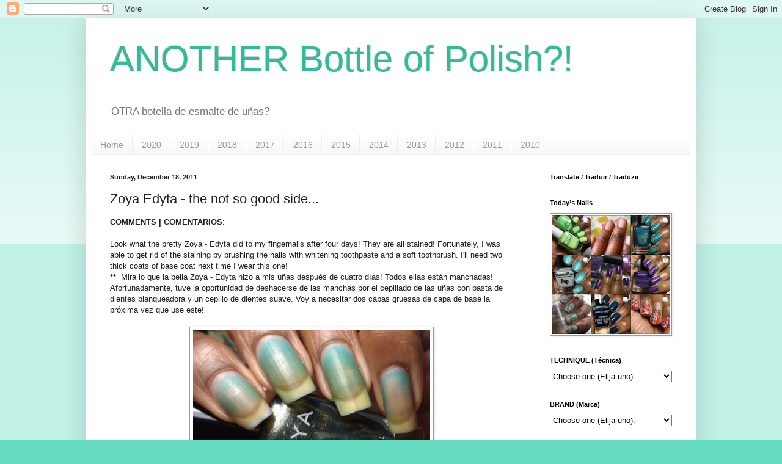

--- FILE ---
content_type: text/html; charset=UTF-8
request_url: https://anotherbottleofpolish.blogspot.com/2011/12/zoya-edyta-not-so-good-side.html?showComment=1324251533626
body_size: 27549
content:
<!DOCTYPE html>
<html class='v2' dir='ltr' lang='en'>
<head>
<link href='https://www.blogger.com/static/v1/widgets/335934321-css_bundle_v2.css' rel='stylesheet' type='text/css'/>
<meta content='width=1100' name='viewport'/>
<meta content='text/html; charset=UTF-8' http-equiv='Content-Type'/>
<meta content='blogger' name='generator'/>
<link href='https://anotherbottleofpolish.blogspot.com/favicon.ico' rel='icon' type='image/x-icon'/>
<link href='https://anotherbottleofpolish.blogspot.com/2011/12/zoya-edyta-not-so-good-side.html' rel='canonical'/>
<link rel="alternate" type="application/atom+xml" title="ANOTHER Bottle of Polish?! - Atom" href="https://anotherbottleofpolish.blogspot.com/feeds/posts/default" />
<link rel="alternate" type="application/rss+xml" title="ANOTHER Bottle of Polish?! - RSS" href="https://anotherbottleofpolish.blogspot.com/feeds/posts/default?alt=rss" />
<link rel="service.post" type="application/atom+xml" title="ANOTHER Bottle of Polish?! - Atom" href="https://www.blogger.com/feeds/8377751810976897585/posts/default" />

<link rel="alternate" type="application/atom+xml" title="ANOTHER Bottle of Polish?! - Atom" href="https://anotherbottleofpolish.blogspot.com/feeds/5485881600872154642/comments/default" />
<!--Can't find substitution for tag [blog.ieCssRetrofitLinks]-->
<link href='https://blogger.googleusercontent.com/img/b/R29vZ2xl/AVvXsEgZmmn3H5T4g5Q3xX_f3sMvjTzEYwcO5LV5UJaNX3xQmFSPVyRq-xkZbRHsEtKhstwT1NoMNEctPX0RlydyRqn88DL_GaGRbe5KIcvBkSz-WzS0-j59JPYPPUHGfUGk-Tl9fbNPt8fHDdhg/s400/IMAG1139.jpg' rel='image_src'/>
<meta content='https://anotherbottleofpolish.blogspot.com/2011/12/zoya-edyta-not-so-good-side.html' property='og:url'/>
<meta content='Zoya Edyta - the not so good side...' property='og:title'/>
<meta content='Another Bottle of Polish
Nail polish blog - Nigerian - loves color - brown skin
Blog de ​​esmalte  - Nigeriana - ama colores - piel morena!' property='og:description'/>
<meta content='https://blogger.googleusercontent.com/img/b/R29vZ2xl/AVvXsEgZmmn3H5T4g5Q3xX_f3sMvjTzEYwcO5LV5UJaNX3xQmFSPVyRq-xkZbRHsEtKhstwT1NoMNEctPX0RlydyRqn88DL_GaGRbe5KIcvBkSz-WzS0-j59JPYPPUHGfUGk-Tl9fbNPt8fHDdhg/w1200-h630-p-k-no-nu/IMAG1139.jpg' property='og:image'/>
<title>ANOTHER Bottle of Polish?!: Zoya Edyta - the not so good side...</title>
<style id='page-skin-1' type='text/css'><!--
/*
-----------------------------------------------
Blogger Template Style
Name:     Simple
Designer: Blogger
URL:      www.blogger.com
----------------------------------------------- */
/* Content
----------------------------------------------- */
body {
font: normal normal 12px Arial, Tahoma, Helvetica, FreeSans, sans-serif;
color: #222222;
background: #66ddc3 none repeat scroll top left;
padding: 0 40px 40px 40px;
}
html body .region-inner {
min-width: 0;
max-width: 100%;
width: auto;
}
h2 {
font-size: 22px;
}
a:link {
text-decoration:none;
color: #21bba0;
}
a:visited {
text-decoration:none;
color: #888888;
}
a:hover {
text-decoration:underline;
color: #32ffed;
}
.body-fauxcolumn-outer .fauxcolumn-inner {
background: transparent url(https://resources.blogblog.com/blogblog/data/1kt/simple/body_gradient_tile_light.png) repeat scroll top left;
_background-image: none;
}
.body-fauxcolumn-outer .cap-top {
position: absolute;
z-index: 1;
height: 400px;
width: 100%;
}
.body-fauxcolumn-outer .cap-top .cap-left {
width: 100%;
background: transparent url(https://resources.blogblog.com/blogblog/data/1kt/simple/gradients_light.png) repeat-x scroll top left;
_background-image: none;
}
.content-outer {
-moz-box-shadow: 0 0 40px rgba(0, 0, 0, .15);
-webkit-box-shadow: 0 0 5px rgba(0, 0, 0, .15);
-goog-ms-box-shadow: 0 0 10px #333333;
box-shadow: 0 0 40px rgba(0, 0, 0, .15);
margin-bottom: 1px;
}
.content-inner {
padding: 10px 10px;
}
.content-inner {
background-color: #ffffff;
}
/* Header
----------------------------------------------- */
.header-outer {
background: rgba(0, 0, 0, 0) none repeat-x scroll 0 -400px;
_background-image: none;
}
.Header h1 {
font: normal normal 60px Arial, Tahoma, Helvetica, FreeSans, sans-serif;
color: #32bb98;
text-shadow: -1px -1px 1px rgba(0, 0, 0, .2);
}
.Header h1 a {
color: #32bb98;
}
.Header .description {
font-size: 140%;
color: #777777;
}
.header-inner .Header .titlewrapper {
padding: 22px 30px;
}
.header-inner .Header .descriptionwrapper {
padding: 0 30px;
}
/* Tabs
----------------------------------------------- */
.tabs-inner .section:first-child {
border-top: 1px solid #eeeeee;
}
.tabs-inner .section:first-child ul {
margin-top: -1px;
border-top: 1px solid #eeeeee;
border-left: 0 solid #eeeeee;
border-right: 0 solid #eeeeee;
}
.tabs-inner .widget ul {
background: #f5f5f5 url(https://resources.blogblog.com/blogblog/data/1kt/simple/gradients_light.png) repeat-x scroll 0 -800px;
_background-image: none;
border-bottom: 1px solid #eeeeee;
margin-top: 0;
margin-left: -30px;
margin-right: -30px;
}
.tabs-inner .widget li a {
display: inline-block;
padding: .6em 1em;
font: normal normal 14px Arial, Tahoma, Helvetica, FreeSans, sans-serif;
color: #999999;
border-left: 1px solid #ffffff;
border-right: 1px solid #eeeeee;
}
.tabs-inner .widget li:first-child a {
border-left: none;
}
.tabs-inner .widget li.selected a, .tabs-inner .widget li a:hover {
color: #000000;
background-color: #eeeeee;
text-decoration: none;
}
/* Columns
----------------------------------------------- */
.main-outer {
border-top: 0 solid #eeeeee;
}
.fauxcolumn-left-outer .fauxcolumn-inner {
border-right: 1px solid #eeeeee;
}
.fauxcolumn-right-outer .fauxcolumn-inner {
border-left: 1px solid #eeeeee;
}
/* Headings
----------------------------------------------- */
div.widget > h2,
div.widget h2.title {
margin: 0 0 1em 0;
font: normal bold 11px Arial, Tahoma, Helvetica, FreeSans, sans-serif;
color: #000000;
}
/* Widgets
----------------------------------------------- */
.widget .zippy {
color: #999999;
text-shadow: 2px 2px 1px rgba(0, 0, 0, .1);
}
.widget .popular-posts ul {
list-style: none;
}
/* Posts
----------------------------------------------- */
h2.date-header {
font: normal bold 11px Arial, Tahoma, Helvetica, FreeSans, sans-serif;
}
.date-header span {
background-color: rgba(0, 0, 0, 0);
color: #222222;
padding: inherit;
letter-spacing: inherit;
margin: inherit;
}
.main-inner {
padding-top: 30px;
padding-bottom: 30px;
}
.main-inner .column-center-inner {
padding: 0 15px;
}
.main-inner .column-center-inner .section {
margin: 0 15px;
}
.post {
margin: 0 0 25px 0;
}
h3.post-title, .comments h4 {
font: normal normal 22px Arial, Tahoma, Helvetica, FreeSans, sans-serif;
margin: .75em 0 0;
}
.post-body {
font-size: 110%;
line-height: 1.4;
position: relative;
}
.post-body img, .post-body .tr-caption-container, .Profile img, .Image img,
.BlogList .item-thumbnail img {
padding: 2px;
background: #ffffff;
border: 1px solid #999999;
-moz-box-shadow: 1px 1px 5px rgba(0, 0, 0, .1);
-webkit-box-shadow: 1px 1px 5px rgba(0, 0, 0, .1);
box-shadow: 1px 1px 5px rgba(0, 0, 0, .1);
}
.post-body img, .post-body .tr-caption-container {
padding: 5px;
}
.post-body .tr-caption-container {
color: #222222;
}
.post-body .tr-caption-container img {
padding: 0;
background: transparent;
border: none;
-moz-box-shadow: 0 0 0 rgba(0, 0, 0, .1);
-webkit-box-shadow: 0 0 0 rgba(0, 0, 0, .1);
box-shadow: 0 0 0 rgba(0, 0, 0, .1);
}
.post-header {
margin: 0 0 1.5em;
line-height: 1.6;
font-size: 90%;
}
.post-footer {
margin: 20px -2px 0;
padding: 5px 10px;
color: #666666;
background-color: #f9f9f9;
border-bottom: 1px solid #eeeeee;
line-height: 1.6;
font-size: 90%;
}
#comments .comment-author {
padding-top: 1.5em;
border-top: 1px solid #eeeeee;
background-position: 0 1.5em;
}
#comments .comment-author:first-child {
padding-top: 0;
border-top: none;
}
.avatar-image-container {
margin: .2em 0 0;
}
#comments .avatar-image-container img {
border: 1px solid #999999;
}
/* Comments
----------------------------------------------- */
.comments .comments-content .icon.blog-author {
background-repeat: no-repeat;
background-image: url([data-uri]);
}
.comments .comments-content .loadmore a {
border-top: 1px solid #999999;
border-bottom: 1px solid #999999;
}
.comments .comment-thread.inline-thread {
background-color: #f9f9f9;
}
.comments .continue {
border-top: 2px solid #999999;
}
/* Accents
---------------------------------------------- */
.section-columns td.columns-cell {
border-left: 1px solid #eeeeee;
}
.blog-pager {
background: transparent none no-repeat scroll top center;
}
.blog-pager-older-link, .home-link,
.blog-pager-newer-link {
background-color: #ffffff;
padding: 5px;
}
.footer-outer {
border-top: 0 dashed #bbbbbb;
}
/* Mobile
----------------------------------------------- */
body.mobile  {
background-size: auto;
}
.mobile .body-fauxcolumn-outer {
background: transparent none repeat scroll top left;
}
.mobile .body-fauxcolumn-outer .cap-top {
background-size: 100% auto;
}
.mobile .content-outer {
-webkit-box-shadow: 0 0 3px rgba(0, 0, 0, .15);
box-shadow: 0 0 3px rgba(0, 0, 0, .15);
}
.mobile .tabs-inner .widget ul {
margin-left: 0;
margin-right: 0;
}
.mobile .post {
margin: 0;
}
.mobile .main-inner .column-center-inner .section {
margin: 0;
}
.mobile .date-header span {
padding: 0.1em 10px;
margin: 0 -10px;
}
.mobile h3.post-title {
margin: 0;
}
.mobile .blog-pager {
background: transparent none no-repeat scroll top center;
}
.mobile .footer-outer {
border-top: none;
}
.mobile .main-inner, .mobile .footer-inner {
background-color: #ffffff;
}
.mobile-index-contents {
color: #222222;
}
.mobile-link-button {
background-color: #21bba0;
}
.mobile-link-button a:link, .mobile-link-button a:visited {
color: #ffffff;
}
.mobile .tabs-inner .section:first-child {
border-top: none;
}
.mobile .tabs-inner .PageList .widget-content {
background-color: #eeeeee;
color: #000000;
border-top: 1px solid #eeeeee;
border-bottom: 1px solid #eeeeee;
}
.mobile .tabs-inner .PageList .widget-content .pagelist-arrow {
border-left: 1px solid #eeeeee;
}
/* START SIMPLE RESPONSIVE GALLERY XOMISSE */
.gallery {
padding: 0 5px;
float: left;
width: 24.99999%;
}
div.gallery img {
width: 100%;
height: auto;
}
div.gallery img:hover {
opacity: 0.8;
}
div.desc {
padding: 10px;
text-align: center;
}
* {
box-sizing: border-box;
}
@media only screen and (max-width: 700px){
.gallery {
width: 49.99999%;
margin: 6px 0;
}
}
@media only screen and (max-width: 500px){
.gallery {
width: 100%;
}
}
.image-gallery:after {
content: "";
display: table;
clear: both;
}
/* END SIMPLE RESPONSIVE GALLERY XOMISSE */

--></style>
<style id='template-skin-1' type='text/css'><!--
body {
min-width: 1000px;
}
.content-outer, .content-fauxcolumn-outer, .region-inner {
min-width: 1000px;
max-width: 1000px;
_width: 1000px;
}
.main-inner .columns {
padding-left: 0px;
padding-right: 260px;
}
.main-inner .fauxcolumn-center-outer {
left: 0px;
right: 260px;
/* IE6 does not respect left and right together */
_width: expression(this.parentNode.offsetWidth -
parseInt("0px") -
parseInt("260px") + 'px');
}
.main-inner .fauxcolumn-left-outer {
width: 0px;
}
.main-inner .fauxcolumn-right-outer {
width: 260px;
}
.main-inner .column-left-outer {
width: 0px;
right: 100%;
margin-left: -0px;
}
.main-inner .column-right-outer {
width: 260px;
margin-right: -260px;
}
#layout {
min-width: 0;
}
#layout .content-outer {
min-width: 0;
width: 800px;
}
#layout .region-inner {
min-width: 0;
width: auto;
}
body#layout div.add_widget {
padding: 8px;
}
body#layout div.add_widget a {
margin-left: 32px;
}
--></style>
<link href='https://www.blogger.com/dyn-css/authorization.css?targetBlogID=8377751810976897585&amp;zx=7af35e50-c2d9-462e-ab83-0df5d75033fa' media='none' onload='if(media!=&#39;all&#39;)media=&#39;all&#39;' rel='stylesheet'/><noscript><link href='https://www.blogger.com/dyn-css/authorization.css?targetBlogID=8377751810976897585&amp;zx=7af35e50-c2d9-462e-ab83-0df5d75033fa' rel='stylesheet'/></noscript>
<meta name='google-adsense-platform-account' content='ca-host-pub-1556223355139109'/>
<meta name='google-adsense-platform-domain' content='blogspot.com'/>

</head>
<body class='loading variant-pale'>
<div class='navbar section' id='navbar' name='Navbar'><div class='widget Navbar' data-version='1' id='Navbar1'><script type="text/javascript">
    function setAttributeOnload(object, attribute, val) {
      if(window.addEventListener) {
        window.addEventListener('load',
          function(){ object[attribute] = val; }, false);
      } else {
        window.attachEvent('onload', function(){ object[attribute] = val; });
      }
    }
  </script>
<div id="navbar-iframe-container"></div>
<script type="text/javascript" src="https://apis.google.com/js/platform.js"></script>
<script type="text/javascript">
      gapi.load("gapi.iframes:gapi.iframes.style.bubble", function() {
        if (gapi.iframes && gapi.iframes.getContext) {
          gapi.iframes.getContext().openChild({
              url: 'https://www.blogger.com/navbar/8377751810976897585?po\x3d5485881600872154642\x26origin\x3dhttps://anotherbottleofpolish.blogspot.com',
              where: document.getElementById("navbar-iframe-container"),
              id: "navbar-iframe"
          });
        }
      });
    </script><script type="text/javascript">
(function() {
var script = document.createElement('script');
script.type = 'text/javascript';
script.src = '//pagead2.googlesyndication.com/pagead/js/google_top_exp.js';
var head = document.getElementsByTagName('head')[0];
if (head) {
head.appendChild(script);
}})();
</script>
</div></div>
<div class='body-fauxcolumns'>
<div class='fauxcolumn-outer body-fauxcolumn-outer'>
<div class='cap-top'>
<div class='cap-left'></div>
<div class='cap-right'></div>
</div>
<div class='fauxborder-left'>
<div class='fauxborder-right'></div>
<div class='fauxcolumn-inner'>
</div>
</div>
<div class='cap-bottom'>
<div class='cap-left'></div>
<div class='cap-right'></div>
</div>
</div>
</div>
<div class='content'>
<div class='content-fauxcolumns'>
<div class='fauxcolumn-outer content-fauxcolumn-outer'>
<div class='cap-top'>
<div class='cap-left'></div>
<div class='cap-right'></div>
</div>
<div class='fauxborder-left'>
<div class='fauxborder-right'></div>
<div class='fauxcolumn-inner'>
</div>
</div>
<div class='cap-bottom'>
<div class='cap-left'></div>
<div class='cap-right'></div>
</div>
</div>
</div>
<div class='content-outer'>
<div class='content-cap-top cap-top'>
<div class='cap-left'></div>
<div class='cap-right'></div>
</div>
<div class='fauxborder-left content-fauxborder-left'>
<div class='fauxborder-right content-fauxborder-right'></div>
<div class='content-inner'>
<header>
<div class='header-outer'>
<div class='header-cap-top cap-top'>
<div class='cap-left'></div>
<div class='cap-right'></div>
</div>
<div class='fauxborder-left header-fauxborder-left'>
<div class='fauxborder-right header-fauxborder-right'></div>
<div class='region-inner header-inner'>
<div class='header section' id='header' name='Header'><div class='widget Header' data-version='1' id='Header1'>
<div id='header-inner'>
<div class='titlewrapper'>
<h1 class='title'>
<a href='https://anotherbottleofpolish.blogspot.com/'>
ANOTHER Bottle of Polish?!
</a>
</h1>
</div>
<div class='descriptionwrapper'>
<p class='description'><span>OTRA botella de esmalte de uñas?</span></p>
</div>
</div>
</div></div>
</div>
</div>
<div class='header-cap-bottom cap-bottom'>
<div class='cap-left'></div>
<div class='cap-right'></div>
</div>
</div>
</header>
<div class='tabs-outer'>
<div class='tabs-cap-top cap-top'>
<div class='cap-left'></div>
<div class='cap-right'></div>
</div>
<div class='fauxborder-left tabs-fauxborder-left'>
<div class='fauxborder-right tabs-fauxborder-right'></div>
<div class='region-inner tabs-inner'>
<div class='tabs section' id='crosscol' name='Cross-Column'><div class='widget PageList' data-version='1' id='PageList1'>
<div class='widget-content'>
<ul>
<li>
<a href='https://anotherbottleofpolish.blogspot.com/'>Home</a>
</li>
<li>
<a href='https://anotherbottleofpolish.blogspot.com/p/2020.html'>2020</a>
</li>
<li>
<a href='https://anotherbottleofpolish.blogspot.com/p/2019.html'>2019</a>
</li>
<li>
<a href='https://anotherbottleofpolish.blogspot.com/p/2018.html'>2018 </a>
</li>
<li>
<a href='https://anotherbottleofpolish.blogspot.com/p/2017.html'>2017</a>
</li>
<li>
<a href='https://anotherbottleofpolish.blogspot.com/p/2016.html'>2016</a>
</li>
<li>
<a href='https://anotherbottleofpolish.blogspot.com/p/2015.html'>2015</a>
</li>
<li>
<a href='https://anotherbottleofpolish.blogspot.com/p/2014.html'>2014</a>
</li>
<li>
<a href='https://anotherbottleofpolish.blogspot.com/p/2013.html'>2013</a>
</li>
<li>
<a href='https://anotherbottleofpolish.blogspot.com/p/2012.html'>2012</a>
</li>
<li>
<a href='https://anotherbottleofpolish.blogspot.com/p/2011.html'>2011</a>
</li>
<li>
<a href='https://anotherbottleofpolish.blogspot.com/p/2010.html'>2010</a>
</li>
</ul>
<div class='clear'></div>
</div>
</div></div>
<div class='tabs no-items section' id='crosscol-overflow' name='Cross-Column 2'></div>
</div>
</div>
<div class='tabs-cap-bottom cap-bottom'>
<div class='cap-left'></div>
<div class='cap-right'></div>
</div>
</div>
<div class='main-outer'>
<div class='main-cap-top cap-top'>
<div class='cap-left'></div>
<div class='cap-right'></div>
</div>
<div class='fauxborder-left main-fauxborder-left'>
<div class='fauxborder-right main-fauxborder-right'></div>
<div class='region-inner main-inner'>
<div class='columns fauxcolumns'>
<div class='fauxcolumn-outer fauxcolumn-center-outer'>
<div class='cap-top'>
<div class='cap-left'></div>
<div class='cap-right'></div>
</div>
<div class='fauxborder-left'>
<div class='fauxborder-right'></div>
<div class='fauxcolumn-inner'>
</div>
</div>
<div class='cap-bottom'>
<div class='cap-left'></div>
<div class='cap-right'></div>
</div>
</div>
<div class='fauxcolumn-outer fauxcolumn-left-outer'>
<div class='cap-top'>
<div class='cap-left'></div>
<div class='cap-right'></div>
</div>
<div class='fauxborder-left'>
<div class='fauxborder-right'></div>
<div class='fauxcolumn-inner'>
</div>
</div>
<div class='cap-bottom'>
<div class='cap-left'></div>
<div class='cap-right'></div>
</div>
</div>
<div class='fauxcolumn-outer fauxcolumn-right-outer'>
<div class='cap-top'>
<div class='cap-left'></div>
<div class='cap-right'></div>
</div>
<div class='fauxborder-left'>
<div class='fauxborder-right'></div>
<div class='fauxcolumn-inner'>
</div>
</div>
<div class='cap-bottom'>
<div class='cap-left'></div>
<div class='cap-right'></div>
</div>
</div>
<!-- corrects IE6 width calculation -->
<div class='columns-inner'>
<div class='column-center-outer'>
<div class='column-center-inner'>
<div class='main section' id='main' name='Main'><div class='widget Blog' data-version='1' id='Blog1'>
<div class='blog-posts hfeed'>

          <div class="date-outer">
        
<h2 class='date-header'><span>Sunday, December 18, 2011</span></h2>

          <div class="date-posts">
        
<div class='post-outer'>
<div class='post hentry'>
<a name='5485881600872154642'></a>
<h3 class='post-title entry-title'>
Zoya Edyta - the not so good side...
</h3>
<div class='post-header'>
<div class='post-header-line-1'></div>
</div>
<div class='post-body entry-content'>
<b>COMMENTS | COMENTARIOS</b>:<br />
<br />
Look what the pretty Zoya - Edyta did to my fingernails after four days! They are all stained! Fortunately, I was able to get rid of the staining by brushing the nails with whitening toothpaste and a soft toothbrush. I'll need two thick coats of base coat next time I wear this one!<br />
** &nbsp;Mira lo que la bella Zoya - Edyta hizo a mis uñas&nbsp;después de cuatro días! Todos ellas están manchadas! Afortunadamente, tuve la oportunidad de deshacerse de las manchas por el cepillado de las uñas con pasta de dientes blanqueadora y un cepillo de dientes suave. Voy a necesitar dos capas gruesas de capa de base la próxima vez que use este!<br />
<br />
<div class="separator" style="clear: both; text-align: center;">
<a href="https://blogger.googleusercontent.com/img/b/R29vZ2xl/AVvXsEgZmmn3H5T4g5Q3xX_f3sMvjTzEYwcO5LV5UJaNX3xQmFSPVyRq-xkZbRHsEtKhstwT1NoMNEctPX0RlydyRqn88DL_GaGRbe5KIcvBkSz-WzS0-j59JPYPPUHGfUGk-Tl9fbNPt8fHDdhg/s1600/IMAG1139.jpg" imageanchor="1" style="margin-left: 1em; margin-right: 1em;"><img border="0" height="308" src="https://blogger.googleusercontent.com/img/b/R29vZ2xl/AVvXsEgZmmn3H5T4g5Q3xX_f3sMvjTzEYwcO5LV5UJaNX3xQmFSPVyRq-xkZbRHsEtKhstwT1NoMNEctPX0RlydyRqn88DL_GaGRbe5KIcvBkSz-WzS0-j59JPYPPUHGfUGk-Tl9fbNPt8fHDdhg/s400/IMAG1139.jpg" width="400" /></a></div>
<br />
<div class="separator" style="clear: both; text-align: center;">
<a href="https://blogger.googleusercontent.com/img/b/R29vZ2xl/AVvXsEgtfXeEQG903iECbU0-eXg8SByFuE-JEs6Tmw9YyUUgkkE-2IqAg46E1WhMakiPTNexPmU6TcrKFRGocP9EEa-tyeSHVaL4Oqb2n0eOyZvSqvlic1lhYxQFYVmbmpal9ESp0h6pmJ-XjZcN/s1600/IMAG1141.jpg" imageanchor="1" style="margin-left: 1em; margin-right: 1em;"><img border="0" height="237" src="https://blogger.googleusercontent.com/img/b/R29vZ2xl/AVvXsEgtfXeEQG903iECbU0-eXg8SByFuE-JEs6Tmw9YyUUgkkE-2IqAg46E1WhMakiPTNexPmU6TcrKFRGocP9EEa-tyeSHVaL4Oqb2n0eOyZvSqvlic1lhYxQFYVmbmpal9ESp0h6pmJ-XjZcN/s400/IMAG1141.jpg" width="400" /></a></div>
<br />
<div class="separator" style="clear: both; text-align: center;">
<a href="https://blogger.googleusercontent.com/img/b/R29vZ2xl/AVvXsEij6__jQZaVcIN8ymZojBllAa7AUHI6xo-2MLIeQq12x0Awitkyx3860f7gX8O6Ve3eglwggcIHgKrqyTxCaHPNBxx46zYQG3wnd0Y0Dao70Ujp7T7BIEjCaQuJvNioXV79fL7K9BfNIkKq/s1600/IMAG1142.jpg" imageanchor="1" style="margin-left: 1em; margin-right: 1em;"><img border="0" height="291" src="https://blogger.googleusercontent.com/img/b/R29vZ2xl/AVvXsEij6__jQZaVcIN8ymZojBllAa7AUHI6xo-2MLIeQq12x0Awitkyx3860f7gX8O6Ve3eglwggcIHgKrqyTxCaHPNBxx46zYQG3wnd0Y0Dao70Ujp7T7BIEjCaQuJvNioXV79fL7K9BfNIkKq/s400/IMAG1142.jpg" width="400" /></a></div>
<br />
<div class="separator" style="clear: both; text-align: center;">
<a href="https://blogger.googleusercontent.com/img/b/R29vZ2xl/AVvXsEhAuqA3pMb8qPVarxscXouTdQoL8uFlFxrWOcrmLWTA7miYMFo5a8BJrPXJTsOjDj02bCVoz4zR73-eEI2uttSMaDpUPG2HBBYssRBcEl5XCHypiXqxOvpF7XFU0HkLALQ-U7nsaooyGafK/s1600/IMAG1144.jpg" imageanchor="1" style="margin-left: 1em; margin-right: 1em;"><img border="0" height="291" src="https://blogger.googleusercontent.com/img/b/R29vZ2xl/AVvXsEhAuqA3pMb8qPVarxscXouTdQoL8uFlFxrWOcrmLWTA7miYMFo5a8BJrPXJTsOjDj02bCVoz4zR73-eEI2uttSMaDpUPG2HBBYssRBcEl5XCHypiXqxOvpF7XFU0HkLALQ-U7nsaooyGafK/s400/IMAG1144.jpg" width="400" /></a></div>
<br />
<br />
<div style='clear: both;'></div>
</div>
<div class='post-footer'>
<div class='post-footer-line post-footer-line-1'><span class='post-timestamp'>
at
<a class='timestamp-link' href='https://anotherbottleofpolish.blogspot.com/2011/12/zoya-edyta-not-so-good-side.html' rel='bookmark' title='permanent link'><abbr class='published' title='2011-12-18T15:26:00-08:00'>3:26:00&#8239;PM</abbr></a>
</span>
<span class='post-comment-link'>
</span>
<span class='post-icons'>
<span class='item-action'>
<a href='https://www.blogger.com/email-post/8377751810976897585/5485881600872154642' title='Email Post'>
<img alt="" class="icon-action" height="13" src="//img1.blogblog.com/img/icon18_email.gif" width="18">
</a>
</span>
<span class='item-control blog-admin pid-1189034162'>
<a href='https://www.blogger.com/post-edit.g?blogID=8377751810976897585&postID=5485881600872154642&from=pencil' title='Edit Post'>
<img alt='' class='icon-action' height='18' src='https://resources.blogblog.com/img/icon18_edit_allbkg.gif' width='18'/>
</a>
</span>
</span>
</div>
<div class='post-footer-line post-footer-line-2'><span class='post-labels'>
Labels:
<a href='https://anotherbottleofpolish.blogspot.com/search/label/green' rel='tag'>green</a>,
<a href='https://anotherbottleofpolish.blogspot.com/search/label/zoya' rel='tag'>zoya</a>
</span>
</div>
<div class='post-footer-line post-footer-line-3'></div>
</div>
</div>
<div class='comments' id='comments'>
<a name='comments'></a>
<h4>21 comments:</h4>
<div class='comments-content'>
<script async='async' src='' type='text/javascript'></script>
<script type='text/javascript'>
    (function() {
      var items = null;
      var msgs = null;
      var config = {};

// <![CDATA[
      var cursor = null;
      if (items && items.length > 0) {
        cursor = parseInt(items[items.length - 1].timestamp) + 1;
      }

      var bodyFromEntry = function(entry) {
        var text = (entry &&
                    ((entry.content && entry.content.$t) ||
                     (entry.summary && entry.summary.$t))) ||
            '';
        if (entry && entry.gd$extendedProperty) {
          for (var k in entry.gd$extendedProperty) {
            if (entry.gd$extendedProperty[k].name == 'blogger.contentRemoved') {
              return '<span class="deleted-comment">' + text + '</span>';
            }
          }
        }
        return text;
      }

      var parse = function(data) {
        cursor = null;
        var comments = [];
        if (data && data.feed && data.feed.entry) {
          for (var i = 0, entry; entry = data.feed.entry[i]; i++) {
            var comment = {};
            // comment ID, parsed out of the original id format
            var id = /blog-(\d+).post-(\d+)/.exec(entry.id.$t);
            comment.id = id ? id[2] : null;
            comment.body = bodyFromEntry(entry);
            comment.timestamp = Date.parse(entry.published.$t) + '';
            if (entry.author && entry.author.constructor === Array) {
              var auth = entry.author[0];
              if (auth) {
                comment.author = {
                  name: (auth.name ? auth.name.$t : undefined),
                  profileUrl: (auth.uri ? auth.uri.$t : undefined),
                  avatarUrl: (auth.gd$image ? auth.gd$image.src : undefined)
                };
              }
            }
            if (entry.link) {
              if (entry.link[2]) {
                comment.link = comment.permalink = entry.link[2].href;
              }
              if (entry.link[3]) {
                var pid = /.*comments\/default\/(\d+)\?.*/.exec(entry.link[3].href);
                if (pid && pid[1]) {
                  comment.parentId = pid[1];
                }
              }
            }
            comment.deleteclass = 'item-control blog-admin';
            if (entry.gd$extendedProperty) {
              for (var k in entry.gd$extendedProperty) {
                if (entry.gd$extendedProperty[k].name == 'blogger.itemClass') {
                  comment.deleteclass += ' ' + entry.gd$extendedProperty[k].value;
                } else if (entry.gd$extendedProperty[k].name == 'blogger.displayTime') {
                  comment.displayTime = entry.gd$extendedProperty[k].value;
                }
              }
            }
            comments.push(comment);
          }
        }
        return comments;
      };

      var paginator = function(callback) {
        if (hasMore()) {
          var url = config.feed + '?alt=json&v=2&orderby=published&reverse=false&max-results=50';
          if (cursor) {
            url += '&published-min=' + new Date(cursor).toISOString();
          }
          window.bloggercomments = function(data) {
            var parsed = parse(data);
            cursor = parsed.length < 50 ? null
                : parseInt(parsed[parsed.length - 1].timestamp) + 1
            callback(parsed);
            window.bloggercomments = null;
          }
          url += '&callback=bloggercomments';
          var script = document.createElement('script');
          script.type = 'text/javascript';
          script.src = url;
          document.getElementsByTagName('head')[0].appendChild(script);
        }
      };
      var hasMore = function() {
        return !!cursor;
      };
      var getMeta = function(key, comment) {
        if ('iswriter' == key) {
          var matches = !!comment.author
              && comment.author.name == config.authorName
              && comment.author.profileUrl == config.authorUrl;
          return matches ? 'true' : '';
        } else if ('deletelink' == key) {
          return config.baseUri + '/comment/delete/'
               + config.blogId + '/' + comment.id;
        } else if ('deleteclass' == key) {
          return comment.deleteclass;
        }
        return '';
      };

      var replybox = null;
      var replyUrlParts = null;
      var replyParent = undefined;

      var onReply = function(commentId, domId) {
        if (replybox == null) {
          // lazily cache replybox, and adjust to suit this style:
          replybox = document.getElementById('comment-editor');
          if (replybox != null) {
            replybox.height = '250px';
            replybox.style.display = 'block';
            replyUrlParts = replybox.src.split('#');
          }
        }
        if (replybox && (commentId !== replyParent)) {
          replybox.src = '';
          document.getElementById(domId).insertBefore(replybox, null);
          replybox.src = replyUrlParts[0]
              + (commentId ? '&parentID=' + commentId : '')
              + '#' + replyUrlParts[1];
          replyParent = commentId;
        }
      };

      var hash = (window.location.hash || '#').substring(1);
      var startThread, targetComment;
      if (/^comment-form_/.test(hash)) {
        startThread = hash.substring('comment-form_'.length);
      } else if (/^c[0-9]+$/.test(hash)) {
        targetComment = hash.substring(1);
      }

      // Configure commenting API:
      var configJso = {
        'maxDepth': config.maxThreadDepth
      };
      var provider = {
        'id': config.postId,
        'data': items,
        'loadNext': paginator,
        'hasMore': hasMore,
        'getMeta': getMeta,
        'onReply': onReply,
        'rendered': true,
        'initComment': targetComment,
        'initReplyThread': startThread,
        'config': configJso,
        'messages': msgs
      };

      var render = function() {
        if (window.goog && window.goog.comments) {
          var holder = document.getElementById('comment-holder');
          window.goog.comments.render(holder, provider);
        }
      };

      // render now, or queue to render when library loads:
      if (window.goog && window.goog.comments) {
        render();
      } else {
        window.goog = window.goog || {};
        window.goog.comments = window.goog.comments || {};
        window.goog.comments.loadQueue = window.goog.comments.loadQueue || [];
        window.goog.comments.loadQueue.push(render);
      }
    })();
// ]]>
  </script>
<div id='comment-holder'>
<div class="comment-thread toplevel-thread"><ol id="top-ra"><li class="comment" id="c1734459850553362762"><div class="avatar-image-container"><img src="//blogger.googleusercontent.com/img/b/R29vZ2xl/AVvXsEjFnRjQtitk6w5WgMr1lpjVhgm0Is2e_SLNgCyoFwXZVbZnRtDx99z9hQSkKNtiR4k97BA06-z_qQKoDgEEqJ06P8CbGMIWCPc8szvFWcmtoih4Vorxm6xXSZCUIjNol7A/s45-c/pinkhat.jpg" alt=""/></div><div class="comment-block"><div class="comment-header"><cite class="user"><a href="https://www.blogger.com/profile/09173207606245554194" rel="nofollow">&#9829;beauxs mom</a></cite><span class="icon user "></span><span class="datetime secondary-text"><a rel="nofollow" href="https://anotherbottleofpolish.blogspot.com/2011/12/zoya-edyta-not-so-good-side.html?showComment=1324251465746#c1734459850553362762">December 18, 2011 at 3:37&#8239;PM</a></span></div><p class="comment-content">WOW i cant believe how bad it stained zoya charla did the same to me but not as much. oh and you have beautiful nails im jealous.</p><span class="comment-actions secondary-text"><a class="comment-reply" target="_self" data-comment-id="1734459850553362762">Reply</a><span class="item-control blog-admin blog-admin pid-936741680"><a target="_self" href="https://www.blogger.com/comment/delete/8377751810976897585/1734459850553362762">Delete</a></span></span></div><div class="comment-replies"><div id="c1734459850553362762-rt" class="comment-thread inline-thread hidden"><span class="thread-toggle thread-expanded"><span class="thread-arrow"></span><span class="thread-count"><a target="_self">Replies</a></span></span><ol id="c1734459850553362762-ra" class="thread-chrome thread-expanded"><div></div><div id="c1734459850553362762-continue" class="continue"><a class="comment-reply" target="_self" data-comment-id="1734459850553362762">Reply</a></div></ol></div></div><div class="comment-replybox-single" id="c1734459850553362762-ce"></div></li><li class="comment" id="c804233330607162770"><div class="avatar-image-container"><img src="//www.blogger.com/img/blogger_logo_round_35.png" alt=""/></div><div class="comment-block"><div class="comment-header"><cite class="user"><a href="https://www.blogger.com/profile/04225984659660122508" rel="nofollow">Unknown</a></cite><span class="icon user "></span><span class="datetime secondary-text"><a rel="nofollow" href="https://anotherbottleofpolish.blogspot.com/2011/12/zoya-edyta-not-so-good-side.html?showComment=1324251509288#c804233330607162770">December 18, 2011 at 3:38&#8239;PM</a></span></div><p class="comment-content">Oh wow!  not good. Yay for toothpaste :)</p><span class="comment-actions secondary-text"><a class="comment-reply" target="_self" data-comment-id="804233330607162770">Reply</a><span class="item-control blog-admin blog-admin pid-642805668"><a target="_self" href="https://www.blogger.com/comment/delete/8377751810976897585/804233330607162770">Delete</a></span></span></div><div class="comment-replies"><div id="c804233330607162770-rt" class="comment-thread inline-thread hidden"><span class="thread-toggle thread-expanded"><span class="thread-arrow"></span><span class="thread-count"><a target="_self">Replies</a></span></span><ol id="c804233330607162770-ra" class="thread-chrome thread-expanded"><div></div><div id="c804233330607162770-continue" class="continue"><a class="comment-reply" target="_self" data-comment-id="804233330607162770">Reply</a></div></ol></div></div><div class="comment-replybox-single" id="c804233330607162770-ce"></div></li><li class="comment" id="c8343665110532019433"><div class="avatar-image-container"><img src="//blogger.googleusercontent.com/img/b/R29vZ2xl/AVvXsEjKFqGMK0qFyp5s0dnGndYnuexZLovQc4sQi9BkRHOp_BCY4e_VRcd-yCEOsS-E28DR8mGOGEROmQZNet040fXOeXmeXa3o0_gY76KoJnlgz1ZQMiAG6QzlUDIlptTPrh8/s45-c/IMG_2680.PNG" alt=""/></div><div class="comment-block"><div class="comment-header"><cite class="user"><a href="https://www.blogger.com/profile/10836281594719368613" rel="nofollow">Jossie</a></cite><span class="icon user "></span><span class="datetime secondary-text"><a rel="nofollow" href="https://anotherbottleofpolish.blogspot.com/2011/12/zoya-edyta-not-so-good-side.html?showComment=1324251533626#c8343665110532019433">December 18, 2011 at 3:38&#8239;PM</a></span></div><p class="comment-content">Darn u Edyta! Lol! I hate that! Thank God for toothpaste :-D</p><span class="comment-actions secondary-text"><a class="comment-reply" target="_self" data-comment-id="8343665110532019433">Reply</a><span class="item-control blog-admin blog-admin pid-453096318"><a target="_self" href="https://www.blogger.com/comment/delete/8377751810976897585/8343665110532019433">Delete</a></span></span></div><div class="comment-replies"><div id="c8343665110532019433-rt" class="comment-thread inline-thread hidden"><span class="thread-toggle thread-expanded"><span class="thread-arrow"></span><span class="thread-count"><a target="_self">Replies</a></span></span><ol id="c8343665110532019433-ra" class="thread-chrome thread-expanded"><div></div><div id="c8343665110532019433-continue" class="continue"><a class="comment-reply" target="_self" data-comment-id="8343665110532019433">Reply</a></div></ol></div></div><div class="comment-replybox-single" id="c8343665110532019433-ce"></div></li><li class="comment" id="c7091316852280630557"><div class="avatar-image-container"><img src="//blogger.googleusercontent.com/img/b/R29vZ2xl/AVvXsEho2GJH4bMJNQl7lalvIyS9PJIxX9WhS-fQkY_LTWPdxOkNpfw7LCVt8c_qH9UGoSpVd-F8xMOhEo6-A6IRx7q5cx7jVRKtjQ1slqqHuuXdbeikpn0kiZwlH8IdrotRRPM/s45-c/541262_3648764864244_1448511288_n.jpg" alt=""/></div><div class="comment-block"><div class="comment-header"><cite class="user"><a href="https://www.blogger.com/profile/12855106288661393000" rel="nofollow">Lydia</a></cite><span class="icon user "></span><span class="datetime secondary-text"><a rel="nofollow" href="https://anotherbottleofpolish.blogspot.com/2011/12/zoya-edyta-not-so-good-side.html?showComment=1324252054727#c7091316852280630557">December 18, 2011 at 3:47&#8239;PM</a></span></div><p class="comment-content">That stained so bad! Thanks for the toothpaste tip though! One of my polishes always stains my nails that colour and I always had a problem getting rid of it.</p><span class="comment-actions secondary-text"><a class="comment-reply" target="_self" data-comment-id="7091316852280630557">Reply</a><span class="item-control blog-admin blog-admin pid-621779181"><a target="_self" href="https://www.blogger.com/comment/delete/8377751810976897585/7091316852280630557">Delete</a></span></span></div><div class="comment-replies"><div id="c7091316852280630557-rt" class="comment-thread inline-thread hidden"><span class="thread-toggle thread-expanded"><span class="thread-arrow"></span><span class="thread-count"><a target="_self">Replies</a></span></span><ol id="c7091316852280630557-ra" class="thread-chrome thread-expanded"><div></div><div id="c7091316852280630557-continue" class="continue"><a class="comment-reply" target="_self" data-comment-id="7091316852280630557">Reply</a></div></ol></div></div><div class="comment-replybox-single" id="c7091316852280630557-ce"></div></li><li class="comment" id="c7675251360178067603"><div class="avatar-image-container"><img src="//blogger.googleusercontent.com/img/b/R29vZ2xl/AVvXsEjLgVkNibgzC1C2jpyH8xZqnm1T3kzMG5YG3lOv86lqBOM5vK9QZvT5nOkhPATGmT1ubBYiFZsefYndR5-_AtLM1dHPwqesvd3OVXXeCqLP4IpAU5XKgfK3TwLSQdDQD0M/s45-c/Banner+Photo.jpg" alt=""/></div><div class="comment-block"><div class="comment-header"><cite class="user"><a href="https://www.blogger.com/profile/10594016764219598117" rel="nofollow">Enamel Girl</a></cite><span class="icon user "></span><span class="datetime secondary-text"><a rel="nofollow" href="https://anotherbottleofpolish.blogspot.com/2011/12/zoya-edyta-not-so-good-side.html?showComment=1324253773876#c7675251360178067603">December 18, 2011 at 4:16&#8239;PM</a></span></div><p class="comment-content">Yikes!!! Good thing the toothpaste worked. <br><br>Your natural nails looks strong and healthy :)</p><span class="comment-actions secondary-text"><a class="comment-reply" target="_self" data-comment-id="7675251360178067603">Reply</a><span class="item-control blog-admin blog-admin pid-1041056107"><a target="_self" href="https://www.blogger.com/comment/delete/8377751810976897585/7675251360178067603">Delete</a></span></span></div><div class="comment-replies"><div id="c7675251360178067603-rt" class="comment-thread inline-thread hidden"><span class="thread-toggle thread-expanded"><span class="thread-arrow"></span><span class="thread-count"><a target="_self">Replies</a></span></span><ol id="c7675251360178067603-ra" class="thread-chrome thread-expanded"><div></div><div id="c7675251360178067603-continue" class="continue"><a class="comment-reply" target="_self" data-comment-id="7675251360178067603">Reply</a></div></ol></div></div><div class="comment-replybox-single" id="c7675251360178067603-ce"></div></li><li class="comment" id="c1567374999879184598"><div class="avatar-image-container"><img src="//blogger.googleusercontent.com/img/b/R29vZ2xl/AVvXsEiAWuvhozF6tUygvjrVzwVNIdvhgy7KOExcwCGi8QweqFEviAU-LbkzRC3tQXSEjDByG9UdaUinLBH9TlnEMgZBXR5zSL0IMSMOooUgLfNewNKG6bNATc1ygC8072ODHg/s45-c/06529c4d6a1c91609eeaeedcbd28bad6.jpg" alt=""/></div><div class="comment-block"><div class="comment-header"><cite class="user"><a href="https://www.blogger.com/profile/11140768717698525281" rel="nofollow">Erika</a></cite><span class="icon user "></span><span class="datetime secondary-text"><a rel="nofollow" href="https://anotherbottleofpolish.blogspot.com/2011/12/zoya-edyta-not-so-good-side.html?showComment=1324253972628#c1567374999879184598">December 18, 2011 at 4:19&#8239;PM</a></span></div><p class="comment-content">Holy crap! Bad polish! Baaaaad polish! I&#39;m glad that you got rid of the stains, tho. I am going to try using whitening toothpaste on my nails and see if I can brighten them up a bit. :)</p><span class="comment-actions secondary-text"><a class="comment-reply" target="_self" data-comment-id="1567374999879184598">Reply</a><span class="item-control blog-admin blog-admin pid-457229251"><a target="_self" href="https://www.blogger.com/comment/delete/8377751810976897585/1567374999879184598">Delete</a></span></span></div><div class="comment-replies"><div id="c1567374999879184598-rt" class="comment-thread inline-thread hidden"><span class="thread-toggle thread-expanded"><span class="thread-arrow"></span><span class="thread-count"><a target="_self">Replies</a></span></span><ol id="c1567374999879184598-ra" class="thread-chrome thread-expanded"><div></div><div id="c1567374999879184598-continue" class="continue"><a class="comment-reply" target="_self" data-comment-id="1567374999879184598">Reply</a></div></ol></div></div><div class="comment-replybox-single" id="c1567374999879184598-ce"></div></li><li class="comment" id="c4271742457127559178"><div class="avatar-image-container"><img src="//www.blogger.com/img/blogger_logo_round_35.png" alt=""/></div><div class="comment-block"><div class="comment-header"><cite class="user"><a href="https://www.blogger.com/profile/03790935935466289267" rel="nofollow">7bridges</a></cite><span class="icon user "></span><span class="datetime secondary-text"><a rel="nofollow" href="https://anotherbottleofpolish.blogspot.com/2011/12/zoya-edyta-not-so-good-side.html?showComment=1324254101721#c4271742457127559178">December 18, 2011 at 4:21&#8239;PM</a></span></div><p class="comment-content">Giiiiirl! Thanks for the heads up, I have only worn Edyta on artificial nails in the past, and I&#39;ve been thinking about using it as part of a holiday mani!<br>Whitening toothpaste is a lifesaver... saved me once from going into a job interview with dark-green stained fingers, nails and cuticles, lol.,</p><span class="comment-actions secondary-text"><a class="comment-reply" target="_self" data-comment-id="4271742457127559178">Reply</a><span class="item-control blog-admin blog-admin pid-706563126"><a target="_self" href="https://www.blogger.com/comment/delete/8377751810976897585/4271742457127559178">Delete</a></span></span></div><div class="comment-replies"><div id="c4271742457127559178-rt" class="comment-thread inline-thread hidden"><span class="thread-toggle thread-expanded"><span class="thread-arrow"></span><span class="thread-count"><a target="_self">Replies</a></span></span><ol id="c4271742457127559178-ra" class="thread-chrome thread-expanded"><div></div><div id="c4271742457127559178-continue" class="continue"><a class="comment-reply" target="_self" data-comment-id="4271742457127559178">Reply</a></div></ol></div></div><div class="comment-replybox-single" id="c4271742457127559178-ce"></div></li><li class="comment" id="c673708686928877564"><div class="avatar-image-container"><img src="//www.blogger.com/img/blogger_logo_round_35.png" alt=""/></div><div class="comment-block"><div class="comment-header"><cite class="user"><a href="https://www.blogger.com/profile/17513429937076250234" rel="nofollow">Colores de carol</a></cite><span class="icon user "></span><span class="datetime secondary-text"><a rel="nofollow" href="https://anotherbottleofpolish.blogspot.com/2011/12/zoya-edyta-not-so-good-side.html?showComment=1324256735230#c673708686928877564">December 18, 2011 at 5:05&#8239;PM</a></span></div><p class="comment-content">Wow!! Thank God for the toothpaste.<br>Your nails are looking so pretty after all.</p><span class="comment-actions secondary-text"><a class="comment-reply" target="_self" data-comment-id="673708686928877564">Reply</a><span class="item-control blog-admin blog-admin pid-454438339"><a target="_self" href="https://www.blogger.com/comment/delete/8377751810976897585/673708686928877564">Delete</a></span></span></div><div class="comment-replies"><div id="c673708686928877564-rt" class="comment-thread inline-thread hidden"><span class="thread-toggle thread-expanded"><span class="thread-arrow"></span><span class="thread-count"><a target="_self">Replies</a></span></span><ol id="c673708686928877564-ra" class="thread-chrome thread-expanded"><div></div><div id="c673708686928877564-continue" class="continue"><a class="comment-reply" target="_self" data-comment-id="673708686928877564">Reply</a></div></ol></div></div><div class="comment-replybox-single" id="c673708686928877564-ce"></div></li><li class="comment" id="c3919231923915304246"><div class="avatar-image-container"><img src="//www.blogger.com/img/blogger_logo_round_35.png" alt=""/></div><div class="comment-block"><div class="comment-header"><cite class="user"><a href="https://www.blogger.com/profile/12373027910619247431" rel="nofollow">Libby&#39;s Pink Vanity</a></cite><span class="icon user "></span><span class="datetime secondary-text"><a rel="nofollow" href="https://anotherbottleofpolish.blogspot.com/2011/12/zoya-edyta-not-so-good-side.html?showComment=1324258534341#c3919231923915304246">December 18, 2011 at 5:35&#8239;PM</a></span></div><p class="comment-content">The thumbnail photo before I open the blog made me think you had tried some new type of polish. And I thought &#39;oh, well, geeeee...&#39; ;) Now I see that it was Edyta leaving a bloody trail. LOL</p><span class="comment-actions secondary-text"><a class="comment-reply" target="_self" data-comment-id="3919231923915304246">Reply</a><span class="item-control blog-admin blog-admin pid-333904094"><a target="_self" href="https://www.blogger.com/comment/delete/8377751810976897585/3919231923915304246">Delete</a></span></span></div><div class="comment-replies"><div id="c3919231923915304246-rt" class="comment-thread inline-thread hidden"><span class="thread-toggle thread-expanded"><span class="thread-arrow"></span><span class="thread-count"><a target="_self">Replies</a></span></span><ol id="c3919231923915304246-ra" class="thread-chrome thread-expanded"><div></div><div id="c3919231923915304246-continue" class="continue"><a class="comment-reply" target="_self" data-comment-id="3919231923915304246">Reply</a></div></ol></div></div><div class="comment-replybox-single" id="c3919231923915304246-ce"></div></li><li class="comment" id="c2476424514761735068"><div class="avatar-image-container"><img src="//blogger.googleusercontent.com/img/b/R29vZ2xl/AVvXsEios6NESYyigAqanPMn9O-UDkyCi8IW4HAtSM9NrDO2sZZHlTLZVHf8NBRGuEqgJHWzp6KY5i0z4cc3h6PxBjsCmk6_gyobSeKLofJb8oBNgGiD8V0f0RGv6Ekn5C4DwIE/s45-c/blog+pic.jpg" alt=""/></div><div class="comment-block"><div class="comment-header"><cite class="user"><a href="https://www.blogger.com/profile/02673179480914621983" rel="nofollow">Gottwinkies</a></cite><span class="icon user "></span><span class="datetime secondary-text"><a rel="nofollow" href="https://anotherbottleofpolish.blogspot.com/2011/12/zoya-edyta-not-so-good-side.html?showComment=1324273315927#c2476424514761735068">December 18, 2011 at 9:41&#8239;PM</a></span></div><p class="comment-content">That was Nasty! Glad the toothpaste worked for you...I tried it once, and it didn&#39;t work, so either I did it wrong or the stain was too ingrained...it was months-old staining I tried it on.</p><span class="comment-actions secondary-text"><a class="comment-reply" target="_self" data-comment-id="2476424514761735068">Reply</a><span class="item-control blog-admin blog-admin pid-2012762974"><a target="_self" href="https://www.blogger.com/comment/delete/8377751810976897585/2476424514761735068">Delete</a></span></span></div><div class="comment-replies"><div id="c2476424514761735068-rt" class="comment-thread inline-thread hidden"><span class="thread-toggle thread-expanded"><span class="thread-arrow"></span><span class="thread-count"><a target="_self">Replies</a></span></span><ol id="c2476424514761735068-ra" class="thread-chrome thread-expanded"><div></div><div id="c2476424514761735068-continue" class="continue"><a class="comment-reply" target="_self" data-comment-id="2476424514761735068">Reply</a></div></ol></div></div><div class="comment-replybox-single" id="c2476424514761735068-ce"></div></li><li class="comment" id="c1977222663921178323"><div class="avatar-image-container"><img src="//resources.blogblog.com/img/blank.gif" alt=""/></div><div class="comment-block"><div class="comment-header"><cite class="user">Anonymous</cite><span class="icon user "></span><span class="datetime secondary-text"><a rel="nofollow" href="https://anotherbottleofpolish.blogspot.com/2011/12/zoya-edyta-not-so-good-side.html?showComment=1324275282487#c1977222663921178323">December 18, 2011 at 10:14&#8239;PM</a></span></div><p class="comment-content">Wowzers!! :O  I have never seen nails so stained!!  Thanks for the stain removal tips!! :D</p><span class="comment-actions secondary-text"><a class="comment-reply" target="_self" data-comment-id="1977222663921178323">Reply</a><span class="item-control blog-admin blog-admin pid-257035453"><a target="_self" href="https://www.blogger.com/comment/delete/8377751810976897585/1977222663921178323">Delete</a></span></span></div><div class="comment-replies"><div id="c1977222663921178323-rt" class="comment-thread inline-thread hidden"><span class="thread-toggle thread-expanded"><span class="thread-arrow"></span><span class="thread-count"><a target="_self">Replies</a></span></span><ol id="c1977222663921178323-ra" class="thread-chrome thread-expanded"><div></div><div id="c1977222663921178323-continue" class="continue"><a class="comment-reply" target="_self" data-comment-id="1977222663921178323">Reply</a></div></ol></div></div><div class="comment-replybox-single" id="c1977222663921178323-ce"></div></li><li class="comment" id="c541175449412962902"><div class="avatar-image-container"><img src="//blogger.googleusercontent.com/img/b/R29vZ2xl/AVvXsEgpmnozLx9XhNmxFXhyohScUlJhVHW_fzbmMFOW-DU2OcCvLFGKCCiGgVzd5IVnFqdc5cXbV35ffp13_ykR-6eK77ybcQbU9kI6SshcIlTchmUhHyPm3OF0jZ_s2K2Dwbw/s45-c/perfil.jpg" alt=""/></div><div class="comment-block"><div class="comment-header"><cite class="user"><a href="https://www.blogger.com/profile/16137336884331130305" rel="nofollow">BlackCherry</a></cite><span class="icon user "></span><span class="datetime secondary-text"><a rel="nofollow" href="https://anotherbottleofpolish.blogspot.com/2011/12/zoya-edyta-not-so-good-side.html?showComment=1324280009422#c541175449412962902">December 18, 2011 at 11:33&#8239;PM</a></span></div><p class="comment-content">A mí me pasó algo parecido con un esmalte de Essence, mis uñas terminaron así o peor. No sabía el truco de la pasta de dientes, gracias!!</p><span class="comment-actions secondary-text"><a class="comment-reply" target="_self" data-comment-id="541175449412962902">Reply</a><span class="item-control blog-admin blog-admin pid-67047648"><a target="_self" href="https://www.blogger.com/comment/delete/8377751810976897585/541175449412962902">Delete</a></span></span></div><div class="comment-replies"><div id="c541175449412962902-rt" class="comment-thread inline-thread hidden"><span class="thread-toggle thread-expanded"><span class="thread-arrow"></span><span class="thread-count"><a target="_self">Replies</a></span></span><ol id="c541175449412962902-ra" class="thread-chrome thread-expanded"><div></div><div id="c541175449412962902-continue" class="continue"><a class="comment-reply" target="_self" data-comment-id="541175449412962902">Reply</a></div></ol></div></div><div class="comment-replybox-single" id="c541175449412962902-ce"></div></li><li class="comment" id="c6808883457297738408"><div class="avatar-image-container"><img src="//blogger.googleusercontent.com/img/b/R29vZ2xl/AVvXsEgM2tMNmmPcD1PK4FcB4x04g_DUiZenK2krC_WBgFRYLFnGni_ufOKwDswlX-kXc1lfS_E-MXYzDt39xvCXg7JlqZTBFgivKUHtN0KIRiJG71JbefFFfru_RqO-Mer03w/s45-c/Lei+Nail+Session+1+-+30.4.11.jpg" alt=""/></div><div class="comment-block"><div class="comment-header"><cite class="user"><a href="https://www.blogger.com/profile/11838070666960652173" rel="nofollow">Nail Stories</a></cite><span class="icon user "></span><span class="datetime secondary-text"><a rel="nofollow" href="https://anotherbottleofpolish.blogspot.com/2011/12/zoya-edyta-not-so-good-side.html?showComment=1324301576721#c6808883457297738408">December 19, 2011 at 5:32&#8239;AM</a></span></div><p class="comment-content">OMG! That stained really badly! It&#39;s a good thing the tooth paste worked. Sometimes it doesn&#39;t work on me :-(</p><span class="comment-actions secondary-text"><a class="comment-reply" target="_self" data-comment-id="6808883457297738408">Reply</a><span class="item-control blog-admin blog-admin pid-444352561"><a target="_self" href="https://www.blogger.com/comment/delete/8377751810976897585/6808883457297738408">Delete</a></span></span></div><div class="comment-replies"><div id="c6808883457297738408-rt" class="comment-thread inline-thread hidden"><span class="thread-toggle thread-expanded"><span class="thread-arrow"></span><span class="thread-count"><a target="_self">Replies</a></span></span><ol id="c6808883457297738408-ra" class="thread-chrome thread-expanded"><div></div><div id="c6808883457297738408-continue" class="continue"><a class="comment-reply" target="_self" data-comment-id="6808883457297738408">Reply</a></div></ol></div></div><div class="comment-replybox-single" id="c6808883457297738408-ce"></div></li><li class="comment" id="c1678720556335486682"><div class="avatar-image-container"><img src="//blogger.googleusercontent.com/img/b/R29vZ2xl/AVvXsEgAJwsMZXwVGfG_cpCm-mZtYCn7-Fk6yYJ2-FUZxVeJ85VdfwEKV7YVrXcLoFn_TdZDSdTR04_8BQmbBHn2EtSBi4FZxWo-JsLLAuyoRKrtRWzvHgjfKg4ZeDSmE4clAQ/s45-c/*" alt=""/></div><div class="comment-block"><div class="comment-header"><cite class="user"><a href="https://www.blogger.com/profile/11934938847833344818" rel="nofollow">fingers</a></cite><span class="icon user "></span><span class="datetime secondary-text"><a rel="nofollow" href="https://anotherbottleofpolish.blogspot.com/2011/12/zoya-edyta-not-so-good-side.html?showComment=1324308331218#c1678720556335486682">December 19, 2011 at 7:25&#8239;AM</a></span></div><p class="comment-content">Am gonna need to try that toothpaste method.  But its the reality of being a nail polish addict-my nails are a permanent yellow!</p><span class="comment-actions secondary-text"><a class="comment-reply" target="_self" data-comment-id="1678720556335486682">Reply</a><span class="item-control blog-admin blog-admin pid-1834896336"><a target="_self" href="https://www.blogger.com/comment/delete/8377751810976897585/1678720556335486682">Delete</a></span></span></div><div class="comment-replies"><div id="c1678720556335486682-rt" class="comment-thread inline-thread hidden"><span class="thread-toggle thread-expanded"><span class="thread-arrow"></span><span class="thread-count"><a target="_self">Replies</a></span></span><ol id="c1678720556335486682-ra" class="thread-chrome thread-expanded"><div></div><div id="c1678720556335486682-continue" class="continue"><a class="comment-reply" target="_self" data-comment-id="1678720556335486682">Reply</a></div></ol></div></div><div class="comment-replybox-single" id="c1678720556335486682-ce"></div></li><li class="comment" id="c3024089616592305247"><div class="avatar-image-container"><img src="//blogger.googleusercontent.com/img/b/R29vZ2xl/AVvXsEhuaHDUFm9oSFK1UL7BL2vxYkBlQrXIdW4nfFYeTr_YRmr6L_L7BzImmbM5iNOs206OaBCOx0arTCqEUbQx0WhkeXcsGgWJiMkcYojqS-RGgh9vfe6ELSVU4BA6zTKtAns/s45-c/photo.JPG" alt=""/></div><div class="comment-block"><div class="comment-header"><cite class="user"><a href="https://www.blogger.com/profile/12412922628712358642" rel="nofollow">Maggie</a></cite><span class="icon user "></span><span class="datetime secondary-text"><a rel="nofollow" href="https://anotherbottleofpolish.blogspot.com/2011/12/zoya-edyta-not-so-good-side.html?showComment=1324311339901#c3024089616592305247">December 19, 2011 at 8:15&#8239;AM</a></span></div><p class="comment-content">Great tip about the toothpaste! I will try to remember that one! Thank you!</p><span class="comment-actions secondary-text"><a class="comment-reply" target="_self" data-comment-id="3024089616592305247">Reply</a><span class="item-control blog-admin blog-admin pid-633067191"><a target="_self" href="https://www.blogger.com/comment/delete/8377751810976897585/3024089616592305247">Delete</a></span></span></div><div class="comment-replies"><div id="c3024089616592305247-rt" class="comment-thread inline-thread hidden"><span class="thread-toggle thread-expanded"><span class="thread-arrow"></span><span class="thread-count"><a target="_self">Replies</a></span></span><ol id="c3024089616592305247-ra" class="thread-chrome thread-expanded"><div></div><div id="c3024089616592305247-continue" class="continue"><a class="comment-reply" target="_self" data-comment-id="3024089616592305247">Reply</a></div></ol></div></div><div class="comment-replybox-single" id="c3024089616592305247-ce"></div></li><li class="comment" id="c3078463266650766035"><div class="avatar-image-container"><img src="//blogger.googleusercontent.com/img/b/R29vZ2xl/AVvXsEiBHT6JKN36QrZJj0O0cqj-8cGMgQ1UB2aGNPhrXSHYT8JvUYplGa9xlha7sharf24kuCKCGdQJPdHnFgvn7wssGs0RT1w6W9Lnvkb-E8MIXAcARrdkWKzWgUxgOiQqukg/s45-c/*" alt=""/></div><div class="comment-block"><div class="comment-header"><cite class="user"><a href="https://www.blogger.com/profile/05266429910447364594" rel="nofollow">Mooncat</a></cite><span class="icon user "></span><span class="datetime secondary-text"><a rel="nofollow" href="https://anotherbottleofpolish.blogspot.com/2011/12/zoya-edyta-not-so-good-side.html?showComment=1324312528455#c3078463266650766035">December 19, 2011 at 8:35&#8239;AM</a></span></div><p class="comment-content">Thanks for the tip with the toothpaste, I never though of using it this way!</p><span class="comment-actions secondary-text"><a class="comment-reply" target="_self" data-comment-id="3078463266650766035">Reply</a><span class="item-control blog-admin blog-admin pid-1787132679"><a target="_self" href="https://www.blogger.com/comment/delete/8377751810976897585/3078463266650766035">Delete</a></span></span></div><div class="comment-replies"><div id="c3078463266650766035-rt" class="comment-thread inline-thread hidden"><span class="thread-toggle thread-expanded"><span class="thread-arrow"></span><span class="thread-count"><a target="_self">Replies</a></span></span><ol id="c3078463266650766035-ra" class="thread-chrome thread-expanded"><div></div><div id="c3078463266650766035-continue" class="continue"><a class="comment-reply" target="_self" data-comment-id="3078463266650766035">Reply</a></div></ol></div></div><div class="comment-replybox-single" id="c3078463266650766035-ce"></div></li><li class="comment" id="c5870793754348734402"><div class="avatar-image-container"><img src="//www.blogger.com/img/blogger_logo_round_35.png" alt=""/></div><div class="comment-block"><div class="comment-header"><cite class="user"><a href="https://www.blogger.com/profile/01683668613692370887" rel="nofollow">Unknown</a></cite><span class="icon user "></span><span class="datetime secondary-text"><a rel="nofollow" href="https://anotherbottleofpolish.blogspot.com/2011/12/zoya-edyta-not-so-good-side.html?showComment=1324317577809#c5870793754348734402">December 19, 2011 at 9:59&#8239;AM</a></span></div><p class="comment-content">I didn&#39;t know about the toothpaste method! Thanks :D</p><span class="comment-actions secondary-text"><a class="comment-reply" target="_self" data-comment-id="5870793754348734402">Reply</a><span class="item-control blog-admin blog-admin pid-1548059792"><a target="_self" href="https://www.blogger.com/comment/delete/8377751810976897585/5870793754348734402">Delete</a></span></span></div><div class="comment-replies"><div id="c5870793754348734402-rt" class="comment-thread inline-thread hidden"><span class="thread-toggle thread-expanded"><span class="thread-arrow"></span><span class="thread-count"><a target="_self">Replies</a></span></span><ol id="c5870793754348734402-ra" class="thread-chrome thread-expanded"><div></div><div id="c5870793754348734402-continue" class="continue"><a class="comment-reply" target="_self" data-comment-id="5870793754348734402">Reply</a></div></ol></div></div><div class="comment-replybox-single" id="c5870793754348734402-ce"></div></li><li class="comment" id="c3298992008977435060"><div class="avatar-image-container"><img src="//blogger.googleusercontent.com/img/b/R29vZ2xl/AVvXsEjsIL-3YNE7gpJDQRHfXN7wQ1yGJdm_BY8N48eUZF1Hi4gZ9BD3CjIUfieym8lwU1C6V_WJorVhx6jLV7TpYviwmAYQdC29UjX0eK43YbMPxwDJw49iS3ufD4lzNjPrFA/s45-c/AIbEiAIAAABDCLqh0JXi3YX4MCILdmNhcmRfcGhvdG8qKDNmZGQ0ODRlNGNhNWM4NjFmMmVjODFjNmRiMjAxMmIyNDNlZjQ5ZGYwAfcgzb2Hm28d-tizAP3uXFWWSn_V.jpeg" alt=""/></div><div class="comment-block"><div class="comment-header"><cite class="user"><a href="https://www.blogger.com/profile/10487916818260353386" rel="nofollow">Larson&#174;</a></cite><span class="icon user "></span><span class="datetime secondary-text"><a rel="nofollow" href="https://anotherbottleofpolish.blogspot.com/2011/12/zoya-edyta-not-so-good-side.html?showComment=1324327301869#c3298992008977435060">December 19, 2011 at 12:41&#8239;PM</a></span></div><p class="comment-content">OMG! I NEED TO BUY WHITING TOOTHPASTE!!   Thank you so much for this post!!!  I had no idea anything could be done about staining but letting em grow out!!!!  THANK YOU x1 000 000</p><span class="comment-actions secondary-text"><a class="comment-reply" target="_self" data-comment-id="3298992008977435060">Reply</a><span class="item-control blog-admin blog-admin pid-1242742101"><a target="_self" href="https://www.blogger.com/comment/delete/8377751810976897585/3298992008977435060">Delete</a></span></span></div><div class="comment-replies"><div id="c3298992008977435060-rt" class="comment-thread inline-thread hidden"><span class="thread-toggle thread-expanded"><span class="thread-arrow"></span><span class="thread-count"><a target="_self">Replies</a></span></span><ol id="c3298992008977435060-ra" class="thread-chrome thread-expanded"><div></div><div id="c3298992008977435060-continue" class="continue"><a class="comment-reply" target="_self" data-comment-id="3298992008977435060">Reply</a></div></ol></div></div><div class="comment-replybox-single" id="c3298992008977435060-ce"></div></li><li class="comment" id="c8829455022094472676"><div class="avatar-image-container"><img src="//blogger.googleusercontent.com/img/b/R29vZ2xl/AVvXsEjH7kvPNgKeTRI3C0GbLZZ4_NM2ReB0CmuvL0QxdeNcreXto33ukPbVtPVId8pR5XJ-9x7XZr2OozdxVBxNpBlAlLA5jNRnNH1awAdSemIa19Xr8TiYJw4IoMElSSLiywE/s45-c/piCure-pOlish_Sea-Jewel-1-small.jpg" alt=""/></div><div class="comment-block"><div class="comment-header"><cite class="user"><a href="https://www.blogger.com/profile/14656243897505897699" rel="nofollow">Anutka</a></cite><span class="icon user "></span><span class="datetime secondary-text"><a rel="nofollow" href="https://anotherbottleofpolish.blogspot.com/2011/12/zoya-edyta-not-so-good-side.html?showComment=1324331387504#c8829455022094472676">December 19, 2011 at 1:49&#8239;PM</a></span></div><p class="comment-content">Such a great idea! I never thought to use toothpaste! You have just made my day :)</p><span class="comment-actions secondary-text"><a class="comment-reply" target="_self" data-comment-id="8829455022094472676">Reply</a><span class="item-control blog-admin blog-admin pid-264998856"><a target="_self" href="https://www.blogger.com/comment/delete/8377751810976897585/8829455022094472676">Delete</a></span></span></div><div class="comment-replies"><div id="c8829455022094472676-rt" class="comment-thread inline-thread hidden"><span class="thread-toggle thread-expanded"><span class="thread-arrow"></span><span class="thread-count"><a target="_self">Replies</a></span></span><ol id="c8829455022094472676-ra" class="thread-chrome thread-expanded"><div></div><div id="c8829455022094472676-continue" class="continue"><a class="comment-reply" target="_self" data-comment-id="8829455022094472676">Reply</a></div></ol></div></div><div class="comment-replybox-single" id="c8829455022094472676-ce"></div></li><li class="comment" id="c5869107330333820758"><div class="avatar-image-container"><img src="//blogger.googleusercontent.com/img/b/R29vZ2xl/AVvXsEjYBSZsztjNhb6eMnYPP6UpMOllmI-aPn7KGUMJBLOHbfSf750Tn310XoiNpBle9judYfJEm5Q5QcLAx_Gx4oAQR_bZ7JD_up0YvZlidoKVWc68lgIZ_kFll2IhDSJ3Hw/s45-c/DSC_2356blog.jpg" alt=""/></div><div class="comment-block"><div class="comment-header"><cite class="user"><a href="https://www.blogger.com/profile/04135345009711984215" rel="nofollow">heartNAT</a></cite><span class="icon user "></span><span class="datetime secondary-text"><a rel="nofollow" href="https://anotherbottleofpolish.blogspot.com/2011/12/zoya-edyta-not-so-good-side.html?showComment=1324615611803#c5869107330333820758">December 22, 2011 at 8:46&#8239;PM</a></span></div><p class="comment-content">wow thanks for this tip! I&#39;m sure many nails will be thanking you =]</p><span class="comment-actions secondary-text"><a class="comment-reply" target="_self" data-comment-id="5869107330333820758">Reply</a><span class="item-control blog-admin blog-admin pid-512001172"><a target="_self" href="https://www.blogger.com/comment/delete/8377751810976897585/5869107330333820758">Delete</a></span></span></div><div class="comment-replies"><div id="c5869107330333820758-rt" class="comment-thread inline-thread hidden"><span class="thread-toggle thread-expanded"><span class="thread-arrow"></span><span class="thread-count"><a target="_self">Replies</a></span></span><ol id="c5869107330333820758-ra" class="thread-chrome thread-expanded"><div></div><div id="c5869107330333820758-continue" class="continue"><a class="comment-reply" target="_self" data-comment-id="5869107330333820758">Reply</a></div></ol></div></div><div class="comment-replybox-single" id="c5869107330333820758-ce"></div></li><li class="comment" id="c3847338270637424915"><div class="avatar-image-container"><img src="//4.bp.blogspot.com/-ysl8Ln_dLiA/Z4o46HonGoI/AAAAAAAEOV8/ItTH0QNjrEE8vGiq14l-hK_kqQCCDKV4ACK4BGAYYCw/s35/profile.jpg" alt=""/></div><div class="comment-block"><div class="comment-header"><cite class="user"><a href="https://www.blogger.com/profile/08622852817653214794" rel="nofollow">Lizzy O.</a></cite><span class="icon user "></span><span class="datetime secondary-text"><a rel="nofollow" href="https://anotherbottleofpolish.blogspot.com/2011/12/zoya-edyta-not-so-good-side.html?showComment=1325625737600#c3847338270637424915">January 3, 2012 at 1:22&#8239;PM</a></span></div><p class="comment-content">Lovely tip! Your nails look great!</p><span class="comment-actions secondary-text"><a class="comment-reply" target="_self" data-comment-id="3847338270637424915">Reply</a><span class="item-control blog-admin blog-admin pid-949782270"><a target="_self" href="https://www.blogger.com/comment/delete/8377751810976897585/3847338270637424915">Delete</a></span></span></div><div class="comment-replies"><div id="c3847338270637424915-rt" class="comment-thread inline-thread hidden"><span class="thread-toggle thread-expanded"><span class="thread-arrow"></span><span class="thread-count"><a target="_self">Replies</a></span></span><ol id="c3847338270637424915-ra" class="thread-chrome thread-expanded"><div></div><div id="c3847338270637424915-continue" class="continue"><a class="comment-reply" target="_self" data-comment-id="3847338270637424915">Reply</a></div></ol></div></div><div class="comment-replybox-single" id="c3847338270637424915-ce"></div></li></ol><div id="top-continue" class="continue"><a class="comment-reply" target="_self">Add comment</a></div><div class="comment-replybox-thread" id="top-ce"></div><div class="loadmore hidden" data-post-id="5485881600872154642"><a target="_self">Load more...</a></div></div>
</div>
</div>
<p class='comment-footer'>
<div class='comment-form'>
<a name='comment-form'></a>
<p>Comments are appreciated! I do respond to questions on the comment form if I feel they will be beneficial to others or if the requester has no direct email address. Thanks!</p>
<a href='https://www.blogger.com/comment/frame/8377751810976897585?po=5485881600872154642&hl=en&saa=85391&origin=https://anotherbottleofpolish.blogspot.com' id='comment-editor-src'></a>
<iframe allowtransparency='true' class='blogger-iframe-colorize blogger-comment-from-post' frameborder='0' height='410px' id='comment-editor' name='comment-editor' src='' width='100%'></iframe>
<script src='https://www.blogger.com/static/v1/jsbin/2830521187-comment_from_post_iframe.js' type='text/javascript'></script>
<script type='text/javascript'>
      BLOG_CMT_createIframe('https://www.blogger.com/rpc_relay.html');
    </script>
</div>
</p>
<div id='backlinks-container'>
<div id='Blog1_backlinks-container'>
</div>
</div>
</div>
</div>

        </div></div>
      
</div>
<div class='blog-pager' id='blog-pager'>
<span id='blog-pager-newer-link'>
<a class='blog-pager-newer-link' href='https://anotherbottleofpolish.blogspot.com/2011/12/monthly-mani-fest-november-2011.html' id='Blog1_blog-pager-newer-link' title='Newer Post'>Newer Post</a>
</span>
<span id='blog-pager-older-link'>
<a class='blog-pager-older-link' href='https://anotherbottleofpolish.blogspot.com/2011/12/one-more-coat-of-ndb-golden-bikini.html' id='Blog1_blog-pager-older-link' title='Older Post'>Older Post</a>
</span>
<a class='home-link' href='https://anotherbottleofpolish.blogspot.com/'>Home</a>
</div>
<div class='clear'></div>
<div class='post-feeds'>
<div class='feed-links'>
Subscribe to:
<a class='feed-link' href='https://anotherbottleofpolish.blogspot.com/feeds/5485881600872154642/comments/default' target='_blank' type='application/atom+xml'>Post Comments (Atom)</a>
</div>
</div>
</div></div>
</div>
</div>
<div class='column-left-outer'>
<div class='column-left-inner'>
<aside>
</aside>
</div>
</div>
<div class='column-right-outer'>
<div class='column-right-inner'>
<aside>
<div class='sidebar section' id='sidebar-right-1'><div class='widget Translate' data-version='1' id='Translate1'>
<h2 class='title'>Translate / Traduir / Traduzir</h2>
<div id='google_translate_element'></div>
<script>
    function googleTranslateElementInit() {
      new google.translate.TranslateElement({
        pageLanguage: 'en',
        autoDisplay: 'true',
        layout: google.translate.TranslateElement.InlineLayout.SIMPLE
      }, 'google_translate_element');
    }
  </script>
<script src='//translate.google.com/translate_a/element.js?cb=googleTranslateElementInit'></script>
<div class='clear'></div>
</div><div class='widget Image' data-version='1' id='Image1'>
<h2>Today&#8217;s Nails</h2>
<div class='widget-content'>
<a href='https://www.instagram.com/anotherbottleofpolish'>
<img alt='Today’s Nails' height='201' id='Image1_img' src='https://blogger.googleusercontent.com/img/a/AVvXsEg1eGrUWytsNfqkhFBeazDphjKLFZ3U0AAEKuBughm5-cTGeBlNsasOyFwJrHIyjwN2UPxkxyXA9jYx3fckDurQRaun7TMXs27YbzYBQVug0_rdmJc4paSiywGG_hqt8x4n34_bAOuSQb-c9PUYzUSGxT_jDi3diyBEMzxVPbQBcu1D7ibSlXzWX5_WI2Zv=s201' width='200'/>
</a>
<br/>
</div>
<div class='clear'></div>
</div><div class='widget Label' data-version='1' id='Label4'>
<h2>TECHNIQUE (Técnica)</h2>
<div class='widget-content'>
<select onchange='location=this.options[this.selectedIndex].value;' style='width:100%'>
<option>Choose one (Elija uno): </option>
<option value='https://anotherbottleofpolish.blogspot.com/search/label/decals'>decals 
(28) 
</option>
<option value='https://anotherbottleofpolish.blogspot.com/search/label/dots'>dots 
(99) 
</option>
<option value='https://anotherbottleofpolish.blogspot.com/search/label/french'>french 
(30) 
</option>
<option value='https://anotherbottleofpolish.blogspot.com/search/label/layering'>layering 
(265) 
</option>
<option value='https://anotherbottleofpolish.blogspot.com/search/label/marbling'>marbling 
(21) 
</option>
<option value='https://anotherbottleofpolish.blogspot.com/search/label/nail%20art%20pen'>nail art pen 
(34) 
</option>
<option value='https://anotherbottleofpolish.blogspot.com/search/label/nail%20foils'>nail foils 
(27) 
</option>
<option value='https://anotherbottleofpolish.blogspot.com/search/label/sponge'>sponge 
(49) 
</option>
<option value='https://anotherbottleofpolish.blogspot.com/search/label/stamping'>stamping 
(420) 
</option>
<option value='https://anotherbottleofpolish.blogspot.com/search/label/stripes'>stripes 
(20) 
</option>
</select>
<div class='clear'></div>
</div>
</div><div class='widget Label' data-version='1' id='Label1'>
<h2>BRAND (Marca)</h2>
<div class='widget-content'>
<select onchange='location=this.options[this.selectedIndex].value;' style='width:100%'>
<option>Choose one (Elija uno):</option>
<option value='https://anotherbottleofpolish.blogspot.com/search/label/10%20professional'>10 professional 
(4) 
</option>
<option value='https://anotherbottleofpolish.blogspot.com/search/label/6%20Harts'>6 Harts 
(1) 
</option>
<option value='https://anotherbottleofpolish.blogspot.com/search/label/Aziza'>Aziza 
(2) 
</option>
<option value='https://anotherbottleofpolish.blogspot.com/search/label/Broadway%20Nails'>Broadway Nails 
(12) 
</option>
<option value='https://anotherbottleofpolish.blogspot.com/search/label/Caption'>Caption 
(5) 
</option>
<option value='https://anotherbottleofpolish.blogspot.com/search/label/Cupcake%20polish'>Cupcake polish 
(6) 
</option>
<option value='https://anotherbottleofpolish.blogspot.com/search/label/Different%20dimension'>Different dimension 
(5) 
</option>
<option value='https://anotherbottleofpolish.blogspot.com/search/label/Elite99'>Elite99 
(32) 
</option>
<option value='https://anotherbottleofpolish.blogspot.com/search/label/Eternal'>Eternal 
(4) 
</option>
<option value='https://anotherbottleofpolish.blogspot.com/search/label/H%20and%20M'>H and M 
(3) 
</option>
<option value='https://anotherbottleofpolish.blogspot.com/search/label/ILNP'>ILNP 
(36) 
</option>
<option value='https://anotherbottleofpolish.blogspot.com/search/label/INM'>INM 
(2) 
</option>
<option value='https://anotherbottleofpolish.blogspot.com/search/label/Jade'>Jade 
(8) 
</option>
<option value='https://anotherbottleofpolish.blogspot.com/search/label/Joss'>Joss 
(2) 
</option>
<option value='https://anotherbottleofpolish.blogspot.com/search/label/L%27oreal'>L&#39;oreal 
(8) 
</option>
<option value='https://anotherbottleofpolish.blogspot.com/search/label/LA%20Splash'>LA Splash 
(1) 
</option>
<option value='https://anotherbottleofpolish.blogspot.com/search/label/LASplash'>LASplash 
(1) 
</option>
<option value='https://anotherbottleofpolish.blogspot.com/search/label/NDB'>NDB 
(10) 
</option>
<option value='https://anotherbottleofpolish.blogspot.com/search/label/Nicole%20by%20OPI'>Nicole by OPI 
(1) 
</option>
<option value='https://anotherbottleofpolish.blogspot.com/search/label/Nubar'>Nubar 
(27) 
</option>
<option value='https://anotherbottleofpolish.blogspot.com/search/label/OOO%20Polish%20%28Triple%20O%29'>OOO Polish (Triple O) 
(5) 
</option>
<option value='https://anotherbottleofpolish.blogspot.com/search/label/Oul%27ac'>Oul&#39;ac 
(10) 
</option>
<option value='https://anotherbottleofpolish.blogspot.com/search/label/Powder%20Perfect'>Powder Perfect 
(3) 
</option>
<option value='https://anotherbottleofpolish.blogspot.com/search/label/Royal%20Essence'>Royal Essence 
(1) 
</option>
<option value='https://anotherbottleofpolish.blogspot.com/search/label/UR%20Sugar'>UR Sugar 
(8) 
</option>
<option value='https://anotherbottleofpolish.blogspot.com/search/label/a%20perfect%2010'>a perfect 10 
(3) 
</option>
<option value='https://anotherbottleofpolish.blogspot.com/search/label/american%20apparel'>american apparel 
(25) 
</option>
<option value='https://anotherbottleofpolish.blogspot.com/search/label/avon'>avon 
(48) 
</option>
<option value='https://anotherbottleofpolish.blogspot.com/search/label/barielle'>barielle 
(53) 
</option>
<option value='https://anotherbottleofpolish.blogspot.com/search/label/beauty%20couture'>beauty couture 
(3) 
</option>
<option value='https://anotherbottleofpolish.blogspot.com/search/label/beauty%20secrets'>beauty secrets 
(3) 
</option>
<option value='https://anotherbottleofpolish.blogspot.com/search/label/believe%20beauty'>believe beauty 
(3) 
</option>
<option value='https://anotherbottleofpolish.blogspot.com/search/label/best%20nail%20treatments'>best nail treatments 
(2) 
</option>
<option value='https://anotherbottleofpolish.blogspot.com/search/label/bettina'>bettina 
(12) 
</option>
<option value='https://anotherbottleofpolish.blogspot.com/search/label/bio%20seaweed%20gel'>bio seaweed gel 
(1) 
</option>
<option value='https://anotherbottleofpolish.blogspot.com/search/label/black%20heart%20beauty'>black heart beauty 
(4) 
</option>
<option value='https://anotherbottleofpolish.blogspot.com/search/label/black%20radiance'>black radiance 
(2) 
</option>
<option value='https://anotherbottleofpolish.blogspot.com/search/label/blue%20cross'>blue cross 
(2) 
</option>
<option value='https://anotherbottleofpolish.blogspot.com/search/label/blush'>blush 
(4) 
</option>
<option value='https://anotherbottleofpolish.blogspot.com/search/label/bonita'>bonita 
(34) 
</option>
<option value='https://anotherbottleofpolish.blogspot.com/search/label/borghese'>borghese 
(7) 
</option>
<option value='https://anotherbottleofpolish.blogspot.com/search/label/brash'>brash 
(4) 
</option>
<option value='https://anotherbottleofpolish.blogspot.com/search/label/brucci'>brucci 
(2) 
</option>
<option value='https://anotherbottleofpolish.blogspot.com/search/label/by%20apple'>by apple 
(2) 
</option>
<option value='https://anotherbottleofpolish.blogspot.com/search/label/california%20colors'>california colors 
(2) 
</option>
<option value='https://anotherbottleofpolish.blogspot.com/search/label/california%20nails'>california nails 
(3) 
</option>
<option value='https://anotherbottleofpolish.blogspot.com/search/label/ch%20nail'>ch nail 
(4) 
</option>
<option value='https://anotherbottleofpolish.blogspot.com/search/label/cherimoya'>cherimoya 
(9) 
</option>
<option value='https://anotherbottleofpolish.blogspot.com/search/label/china%20glaze'>china glaze 
(102) 
</option>
<option value='https://anotherbottleofpolish.blogspot.com/search/label/claires'>claires 
(26) 
</option>
<option value='https://anotherbottleofpolish.blogspot.com/search/label/cnd'>cnd 
(5) 
</option>
<option value='https://anotherbottleofpolish.blogspot.com/search/label/color%20club'>color club 
(66) 
</option>
<option value='https://anotherbottleofpolish.blogspot.com/search/label/color%20concept'>color concept 
(1) 
</option>
<option value='https://anotherbottleofpolish.blogspot.com/search/label/color%20las%20vegas'>color las vegas 
(6) 
</option>
<option value='https://anotherbottleofpolish.blogspot.com/search/label/color%20madnic%20%28cm%29'>color madnic (cm) 
(1) 
</option>
<option value='https://anotherbottleofpolish.blogspot.com/search/label/color%20mates'>color mates 
(6) 
</option>
<option value='https://anotherbottleofpolish.blogspot.com/search/label/colorama'>colorama 
(1) 
</option>
<option value='https://anotherbottleofpolish.blogspot.com/search/label/confetti'>confetti 
(13) 
</option>
<option value='https://anotherbottleofpolish.blogspot.com/search/label/cosmetic%20arts'>cosmetic arts 
(6) 
</option>
<option value='https://anotherbottleofpolish.blogspot.com/search/label/cover%20girl'>cover girl 
(11) 
</option>
<option value='https://anotherbottleofpolish.blogspot.com/search/label/cq'>cq 
(2) 
</option>
<option value='https://anotherbottleofpolish.blogspot.com/search/label/dare'>dare 
(1) 
</option>
<option value='https://anotherbottleofpolish.blogspot.com/search/label/dare%20to%20wear'>dare to wear 
(26) 
</option>
<option value='https://anotherbottleofpolish.blogspot.com/search/label/deborah%20lippmann'>deborah lippmann 
(5) 
</option>
<option value='https://anotherbottleofpolish.blogspot.com/search/label/del%20sol'>del sol 
(1) 
</option>
<option value='https://anotherbottleofpolish.blogspot.com/search/label/diamond%20cosmetics'>diamond cosmetics 
(23) 
</option>
<option value='https://anotherbottleofpolish.blogspot.com/search/label/elf'>elf 
(3) 
</option>
<option value='https://anotherbottleofpolish.blogspot.com/search/label/eliana'>eliana 
(1) 
</option>
<option value='https://anotherbottleofpolish.blogspot.com/search/label/elizabeth%20arden'>elizabeth arden 
(3) 
</option>
<option value='https://anotherbottleofpolish.blogspot.com/search/label/elle%20ldl'>elle ldl 
(4) 
</option>
<option value='https://anotherbottleofpolish.blogspot.com/search/label/essence'>essence 
(16) 
</option>
<option value='https://anotherbottleofpolish.blogspot.com/search/label/essie'>essie 
(17) 
</option>
<option value='https://anotherbottleofpolish.blogspot.com/search/label/estee%20lauder'>estee lauder 
(1) 
</option>
<option value='https://anotherbottleofpolish.blogspot.com/search/label/ever%20glaze'>ever glaze 
(2) 
</option>
<option value='https://anotherbottleofpolish.blogspot.com/search/label/fashion%20bug'>fashion bug 
(2) 
</option>
<option value='https://anotherbottleofpolish.blogspot.com/search/label/fingerpaints'>fingerpaints 
(98) 
</option>
<option value='https://anotherbottleofpolish.blogspot.com/search/label/forever%2021'>forever 21 
(2) 
</option>
<option value='https://anotherbottleofpolish.blogspot.com/search/label/frankenpolish'>frankenpolish 
(115) 
</option>
<option value='https://anotherbottleofpolish.blogspot.com/search/label/fresh%20paint'>fresh paint 
(4) 
</option>
<option value='https://anotherbottleofpolish.blogspot.com/search/label/funky%20fingers'>funky fingers 
(10) 
</option>
<option value='https://anotherbottleofpolish.blogspot.com/search/label/fuse'>fuse 
(2) 
</option>
<option value='https://anotherbottleofpolish.blogspot.com/search/label/g.i.a'>g.i.a 
(8) 
</option>
<option value='https://anotherbottleofpolish.blogspot.com/search/label/glintz'>glintz 
(5) 
</option>
<option value='https://anotherbottleofpolish.blogspot.com/search/label/glisten%20%26%20glow'>glisten &amp; glow 
(1) 
</option>
<option value='https://anotherbottleofpolish.blogspot.com/search/label/golden%20rose'>golden rose 
(57) 
</option>
<option value='https://anotherbottleofpolish.blogspot.com/search/label/hard%20candy'>hard candy 
(4) 
</option>
<option value='https://anotherbottleofpolish.blogspot.com/search/label/hollywood%20manicure'>hollywood manicure 
(1) 
</option>
<option value='https://anotherbottleofpolish.blogspot.com/search/label/homei'>homei 
(1) 
</option>
<option value='https://anotherbottleofpolish.blogspot.com/search/label/ibd'>ibd 
(2) 
</option>
<option value='https://anotherbottleofpolish.blogspot.com/search/label/icing'>icing 
(19) 
</option>
<option value='https://anotherbottleofpolish.blogspot.com/search/label/inner%20beauty'>inner beauty 
(1) 
</option>
<option value='https://anotherbottleofpolish.blogspot.com/search/label/jcat%20beauty'>jcat beauty 
(1) 
</option>
<option value='https://anotherbottleofpolish.blogspot.com/search/label/jessica'>jessica 
(17) 
</option>
<option value='https://anotherbottleofpolish.blogspot.com/search/label/jlb'>jlb 
(16) 
</option>
<option value='https://anotherbottleofpolish.blogspot.com/search/label/jordana'>jordana 
(4) 
</option>
<option value='https://anotherbottleofpolish.blogspot.com/search/label/kiko'>kiko 
(12) 
</option>
<option value='https://anotherbottleofpolish.blogspot.com/search/label/kiss'>kiss 
(4) 
</option>
<option value='https://anotherbottleofpolish.blogspot.com/search/label/kleancolor'>kleancolor 
(41) 
</option>
<option value='https://anotherbottleofpolish.blogspot.com/search/label/kms'>kms 
(1) 
</option>
<option value='https://anotherbottleofpolish.blogspot.com/search/label/la%20colors'>la colors 
(20) 
</option>
<option value='https://anotherbottleofpolish.blogspot.com/search/label/la%20femme'>la femme 
(1) 
</option>
<option value='https://anotherbottleofpolish.blogspot.com/search/label/la%20girl'>la girl 
(18) 
</option>
<option value='https://anotherbottleofpolish.blogspot.com/search/label/layla'>layla 
(1) 
</option>
<option value='https://anotherbottleofpolish.blogspot.com/search/label/le%20chat'>le chat 
(35) 
</option>
<option value='https://anotherbottleofpolish.blogspot.com/search/label/lorena'>lorena 
(2) 
</option>
<option value='https://anotherbottleofpolish.blogspot.com/search/label/love%20and%20beauty'>love and beauty 
(29) 
</option>
<option value='https://anotherbottleofpolish.blogspot.com/search/label/love%20my%20nails'>love my nails 
(5) 
</option>
<option value='https://anotherbottleofpolish.blogspot.com/search/label/ludurana'>ludurana 
(3) 
</option>
<option value='https://anotherbottleofpolish.blogspot.com/search/label/marina%20and%20demme'>marina and demme 
(3) 
</option>
<option value='https://anotherbottleofpolish.blogspot.com/search/label/maybelline'>maybelline 
(26) 
</option>
<option value='https://anotherbottleofpolish.blogspot.com/search/label/mia%20secret'>mia secret 
(27) 
</option>
<option value='https://anotherbottleofpolish.blogspot.com/search/label/milani'>milani 
(30) 
</option>
<option value='https://anotherbottleofpolish.blogspot.com/search/label/mini%20divas'>mini divas 
(3) 
</option>
<option value='https://anotherbottleofpolish.blogspot.com/search/label/mirage'>mirage 
(6) 
</option>
<option value='https://anotherbottleofpolish.blogspot.com/search/label/misa'>misa 
(10) 
</option>
<option value='https://anotherbottleofpolish.blogspot.com/search/label/modelones'>modelones 
(1) 
</option>
<option value='https://anotherbottleofpolish.blogspot.com/search/label/nabi'>nabi 
(15) 
</option>
<option value='https://anotherbottleofpolish.blogspot.com/search/label/nail%20pops'>nail pops 
(2) 
</option>
<option value='https://anotherbottleofpolish.blogspot.com/search/label/nail%20tek'>nail tek 
(1) 
</option>
<option value='https://anotherbottleofpolish.blogspot.com/search/label/nanacoco'>nanacoco 
(2) 
</option>
<option value='https://anotherbottleofpolish.blogspot.com/search/label/new%20york%20summer'>new york summer 
(13) 
</option>
<option value='https://anotherbottleofpolish.blogspot.com/search/label/nfu-oh'>nfu-oh 
(4) 
</option>
<option value='https://anotherbottleofpolish.blogspot.com/search/label/nina%20ultra%20pro'>nina ultra pro 
(19) 
</option>
<option value='https://anotherbottleofpolish.blogspot.com/search/label/nyc'>nyc 
(15) 
</option>
<option value='https://anotherbottleofpolish.blogspot.com/search/label/nyx'>nyx 
(29) 
</option>
<option value='https://anotherbottleofpolish.blogspot.com/search/label/opi'>opi 
(48) 
</option>
<option value='https://anotherbottleofpolish.blogspot.com/search/label/orly'>orly 
(26) 
</option>
<option value='https://anotherbottleofpolish.blogspot.com/search/label/painted%20polish'>painted polish 
(2) 
</option>
<option value='https://anotherbottleofpolish.blogspot.com/search/label/paris'>paris 
(5) 
</option>
<option value='https://anotherbottleofpolish.blogspot.com/search/label/petites'>petites 
(6) 
</option>
<option value='https://anotherbottleofpolish.blogspot.com/search/label/poetry%20cowboy'>poetry cowboy 
(1) 
</option>
<option value='https://anotherbottleofpolish.blogspot.com/search/label/pretty%20%26%20polished'>pretty &amp; polished 
(2) 
</option>
<option value='https://anotherbottleofpolish.blogspot.com/search/label/prisma'>prisma 
(2) 
</option>
<option value='https://anotherbottleofpolish.blogspot.com/search/label/pro10'>pro10 
(1) 
</option>
<option value='https://anotherbottleofpolish.blogspot.com/search/label/pure%20ice'>pure ice 
(31) 
</option>
<option value='https://anotherbottleofpolish.blogspot.com/search/label/quick%20slicker'>quick slicker 
(1) 
</option>
<option value='https://anotherbottleofpolish.blogspot.com/search/label/quirius'>quirius 
(15) 
</option>
<option value='https://anotherbottleofpolish.blogspot.com/search/label/revel'>revel 
(2) 
</option>
<option value='https://anotherbottleofpolish.blogspot.com/search/label/revlon'>revlon 
(48) 
</option>
<option value='https://anotherbottleofpolish.blogspot.com/search/label/rimmel'>rimmel 
(6) 
</option>
<option value='https://anotherbottleofpolish.blogspot.com/search/label/ruby%20kisses'>ruby kisses 
(15) 
</option>
<option value='https://anotherbottleofpolish.blogspot.com/search/label/sally%20girl'>sally girl 
(8) 
</option>
<option value='https://anotherbottleofpolish.blogspot.com/search/label/sally%20hansen'>sally hansen 
(140) 
</option>
<option value='https://anotherbottleofpolish.blogspot.com/search/label/salon%20perfect'>salon perfect 
(12) 
</option>
<option value='https://anotherbottleofpolish.blogspot.com/search/label/santee'>santee 
(4) 
</option>
<option value='https://anotherbottleofpolish.blogspot.com/search/label/sassy%2Bchic'>sassy+chic 
(3) 
</option>
<option value='https://anotherbottleofpolish.blogspot.com/search/label/sation'>sation 
(10) 
</option>
<option value='https://anotherbottleofpolish.blogspot.com/search/label/savvy'>savvy 
(20) 
</option>
<option value='https://anotherbottleofpolish.blogspot.com/search/label/seche'>seche 
(3) 
</option>
<option value='https://anotherbottleofpolish.blogspot.com/search/label/serena'>serena 
(1) 
</option>
<option value='https://anotherbottleofpolish.blogspot.com/search/label/shades%20of%20the%20season'>shades of the season 
(9) 
</option>
<option value='https://anotherbottleofpolish.blogspot.com/search/label/simple%20pleasures'>simple pleasures 
(14) 
</option>
<option value='https://anotherbottleofpolish.blogspot.com/search/label/simply%20sweet'>simply sweet 
(13) 
</option>
<option value='https://anotherbottleofpolish.blogspot.com/search/label/sinful%20colors'>sinful colors 
(69) 
</option>
<option value='https://anotherbottleofpolish.blogspot.com/search/label/spoiled'>spoiled 
(1) 
</option>
<option value='https://anotherbottleofpolish.blogspot.com/search/label/street%20wear'>street wear 
(1) 
</option>
<option value='https://anotherbottleofpolish.blogspot.com/search/label/superchic%20lacquer'>superchic lacquer 
(3) 
</option>
<option value='https://anotherbottleofpolish.blogspot.com/search/label/tammy%20elegant'>tammy elegant 
(5) 
</option>
<option value='https://anotherbottleofpolish.blogspot.com/search/label/ten%20beauty'>ten beauty 
(1) 
</option>
<option value='https://anotherbottleofpolish.blogspot.com/search/label/the%20color%20workshop'>the color workshop 
(1) 
</option>
<option value='https://anotherbottleofpolish.blogspot.com/search/label/toma'>toma 
(4) 
</option>
<option value='https://anotherbottleofpolish.blogspot.com/search/label/tres%20risk'>tres risk 
(5) 
</option>
<option value='https://anotherbottleofpolish.blogspot.com/search/label/tropez'>tropez 
(6) 
</option>
<option value='https://anotherbottleofpolish.blogspot.com/search/label/tropical%20manicure'>tropical manicure 
(1) 
</option>
<option value='https://anotherbottleofpolish.blogspot.com/search/label/tweets'>tweets 
(1) 
</option>
<option value='https://anotherbottleofpolish.blogspot.com/search/label/ulta'>ulta 
(16) 
</option>
<option value='https://anotherbottleofpolish.blogspot.com/search/label/unforgettable%20moments'>unforgettable moments 
(4) 
</option>
<option value='https://anotherbottleofpolish.blogspot.com/search/label/unknown'>unknown 
(1) 
</option>
<option value='https://anotherbottleofpolish.blogspot.com/search/label/urban%20outfitters'>urban outfitters 
(1) 
</option>
<option value='https://anotherbottleofpolish.blogspot.com/search/label/victorias%20secret'>victorias secret 
(1) 
</option>
<option value='https://anotherbottleofpolish.blogspot.com/search/label/warpaint%20beauty'>warpaint beauty 
(1) 
</option>
<option value='https://anotherbottleofpolish.blogspot.com/search/label/wet%20n%20wild'>wet n wild 
(31) 
</option>
<option value='https://anotherbottleofpolish.blogspot.com/search/label/zoya'>zoya 
(70) 
</option>
</select>
<div class='clear'></div>
</div>
</div><div class='widget Label' data-version='1' id='Label2'>
<h2>OTHER CATEGORIES (Otras)</h2>
<div class='widget-content'>
<select onchange='location=this.options[this.selectedIndex].value;' style='width:100%'>
<option>Choose one (Elija uno):</option>
<option value='https://anotherbottleofpolish.blogspot.com/search/label/1-coater'>1-coater 
(140) 
</option>
<option value='https://anotherbottleofpolish.blogspot.com/search/label/Swatch'>Swatch 
(170) 
</option>
<option value='https://anotherbottleofpolish.blogspot.com/search/label/abop%27s%20favorites'>abop&#39;s favorites 
(573) 
</option>
<option value='https://anotherbottleofpolish.blogspot.com/search/label/black'>black 
(56) 
</option>
<option value='https://anotherbottleofpolish.blogspot.com/search/label/blue'>blue 
(345) 
</option>
<option value='https://anotherbottleofpolish.blogspot.com/search/label/bronze'>bronze 
(4) 
</option>
<option value='https://anotherbottleofpolish.blogspot.com/search/label/brown'>brown 
(107) 
</option>
<option value='https://anotherbottleofpolish.blogspot.com/search/label/coral'>coral 
(29) 
</option>
<option value='https://anotherbottleofpolish.blogspot.com/search/label/frankenpolish'>frankenpolish 
(115) 
</option>
<option value='https://anotherbottleofpolish.blogspot.com/search/label/gel%20polish'>gel polish 
(79) 
</option>
<option value='https://anotherbottleofpolish.blogspot.com/search/label/gold'>gold 
(74) 
</option>
<option value='https://anotherbottleofpolish.blogspot.com/search/label/gray%2Fgrey'>gray/grey 
(89) 
</option>
<option value='https://anotherbottleofpolish.blogspot.com/search/label/green'>green 
(350) 
</option>
<option value='https://anotherbottleofpolish.blogspot.com/search/label/holographic'>holographic 
(131) 
</option>
<option value='https://anotherbottleofpolish.blogspot.com/search/label/magnetic'>magnetic 
(11) 
</option>
<option value='https://anotherbottleofpolish.blogspot.com/search/label/nail%20art'>nail art 
(170) 
</option>
<option value='https://anotherbottleofpolish.blogspot.com/search/label/nail%20foils'>nail foils 
(27) 
</option>
<option value='https://anotherbottleofpolish.blogspot.com/search/label/neutral'>neutral 
(151) 
</option>
<option value='https://anotherbottleofpolish.blogspot.com/search/label/nude'>nude 
(15) 
</option>
<option value='https://anotherbottleofpolish.blogspot.com/search/label/orange'>orange 
(162) 
</option>
<option value='https://anotherbottleofpolish.blogspot.com/search/label/peach'>peach 
(10) 
</option>
<option value='https://anotherbottleofpolish.blogspot.com/search/label/pigments'>pigments 
(2) 
</option>
<option value='https://anotherbottleofpolish.blogspot.com/search/label/pink'>pink 
(288) 
</option>
<option value='https://anotherbottleofpolish.blogspot.com/search/label/purple'>purple 
(260) 
</option>
<option value='https://anotherbottleofpolish.blogspot.com/search/label/red'>red 
(187) 
</option>
<option value='https://anotherbottleofpolish.blogspot.com/search/label/shopping'>shopping 
(30) 
</option>
<option value='https://anotherbottleofpolish.blogspot.com/search/label/silver'>silver 
(33) 
</option>
<option value='https://anotherbottleofpolish.blogspot.com/search/label/sparkle'>sparkle 
(84) 
</option>
<option value='https://anotherbottleofpolish.blogspot.com/search/label/teal'>teal 
(32) 
</option>
<option value='https://anotherbottleofpolish.blogspot.com/search/label/thermal%2Fcolor-change'>thermal/color-change 
(41) 
</option>
<option value='https://anotherbottleofpolish.blogspot.com/search/label/video'>video 
(7) 
</option>
<option value='https://anotherbottleofpolish.blogspot.com/search/label/white'>white 
(78) 
</option>
<option value='https://anotherbottleofpolish.blogspot.com/search/label/yellow'>yellow 
(101) 
</option>
</select>
<div class='clear'></div>
</div>
</div><div class='widget Profile' data-version='1' id='Profile1'>
<h2>Contributors</h2>
<div class='widget-content'>
<ul>
<li><a href='https://www.blogger.com/profile/09941561809869575754'>ABOP Laquerlove</a></li>
<li><a href='https://www.blogger.com/profile/17649932519021454648'>Another Bottle Of Polish</a></li>
</ul>
<div class='clear'></div>
</div>
</div><div class='widget Followers' data-version='1' id='Followers1'>
<h2 class='title'>My Readers</h2>
<div class='widget-content'>
<div id='Followers1-wrapper'>
<div style='margin-right:2px;'>
<div><script type="text/javascript" src="https://apis.google.com/js/platform.js"></script>
<div id="followers-iframe-container"></div>
<script type="text/javascript">
    window.followersIframe = null;
    function followersIframeOpen(url) {
      gapi.load("gapi.iframes", function() {
        if (gapi.iframes && gapi.iframes.getContext) {
          window.followersIframe = gapi.iframes.getContext().openChild({
            url: url,
            where: document.getElementById("followers-iframe-container"),
            messageHandlersFilter: gapi.iframes.CROSS_ORIGIN_IFRAMES_FILTER,
            messageHandlers: {
              '_ready': function(obj) {
                window.followersIframe.getIframeEl().height = obj.height;
              },
              'reset': function() {
                window.followersIframe.close();
                followersIframeOpen("https://www.blogger.com/followers/frame/8377751810976897585?colors\x3dCgt0cmFuc3BhcmVudBILdHJhbnNwYXJlbnQaByMyMjIyMjIiByMyMWJiYTAqByNmZmZmZmYyByMwMDAwMDA6ByMyMjIyMjJCByMyMWJiYTBKByM5OTk5OTlSByMyMWJiYTBaC3RyYW5zcGFyZW50\x26pageSize\x3d21\x26hl\x3den\x26origin\x3dhttps://anotherbottleofpolish.blogspot.com");
              },
              'open': function(url) {
                window.followersIframe.close();
                followersIframeOpen(url);
              }
            }
          });
        }
      });
    }
    followersIframeOpen("https://www.blogger.com/followers/frame/8377751810976897585?colors\x3dCgt0cmFuc3BhcmVudBILdHJhbnNwYXJlbnQaByMyMjIyMjIiByMyMWJiYTAqByNmZmZmZmYyByMwMDAwMDA6ByMyMjIyMjJCByMyMWJiYTBKByM5OTk5OTlSByMyMWJiYTBaC3RyYW5zcGFyZW50\x26pageSize\x3d21\x26hl\x3den\x26origin\x3dhttps://anotherbottleofpolish.blogspot.com");
  </script></div>
</div>
</div>
<div class='clear'></div>
</div>
</div><div class='widget HTML' data-version='1' id='HTML2'>
<h2 class='title'>Follow with Bloglovin</h2>
<div class='widget-content'>
<a title="Follow ANOTHER Bottle of Polish?! on Bloglovin" href="http://www.bloglovin.com/en/blog/1664646"><img alt="Follow on Bloglovin" src="https://lh3.googleusercontent.com/blogger_img_proxy/AEn0k_sID7mop0b75-ELA5RxauqKPdoraaYg2ImMLUW_tpt_-J5fgShSVg6FnZbZdGH7UKRCWjXBYpjDpTAQm7Qla7YfGLXkbAaHd7B64PgOzLY1SbKCSDYFvRudaMM0sCtnNF8gOA=s0-d" border="0"></a>
</div>
<div class='clear'></div>
</div><div class='widget BlogArchive' data-version='1' id='BlogArchive1'>
<h2>Blog Archive</h2>
<div class='widget-content'>
<div id='ArchiveList'>
<div id='BlogArchive1_ArchiveList'>
<ul class='hierarchy'>
<li class='archivedate collapsed'>
<a class='toggle' href='javascript:void(0)'>
<span class='zippy'>

          &#9658;&#160;
        
</span>
</a>
<a class='post-count-link' href='https://anotherbottleofpolish.blogspot.com/2025/'>2025</a>
<span class='post-count' dir='ltr'>(9)</span>
<ul class='hierarchy'>
<li class='archivedate collapsed'>
<a class='toggle' href='javascript:void(0)'>
<span class='zippy'>

          &#9658;&#160;
        
</span>
</a>
<a class='post-count-link' href='https://anotherbottleofpolish.blogspot.com/2025/01/'>January</a>
<span class='post-count' dir='ltr'>(9)</span>
</li>
</ul>
</li>
</ul>
<ul class='hierarchy'>
<li class='archivedate collapsed'>
<a class='toggle' href='javascript:void(0)'>
<span class='zippy'>

          &#9658;&#160;
        
</span>
</a>
<a class='post-count-link' href='https://anotherbottleofpolish.blogspot.com/2024/'>2024</a>
<span class='post-count' dir='ltr'>(57)</span>
<ul class='hierarchy'>
<li class='archivedate collapsed'>
<a class='toggle' href='javascript:void(0)'>
<span class='zippy'>

          &#9658;&#160;
        
</span>
</a>
<a class='post-count-link' href='https://anotherbottleofpolish.blogspot.com/2024/06/'>June</a>
<span class='post-count' dir='ltr'>(4)</span>
</li>
</ul>
<ul class='hierarchy'>
<li class='archivedate collapsed'>
<a class='toggle' href='javascript:void(0)'>
<span class='zippy'>

          &#9658;&#160;
        
</span>
</a>
<a class='post-count-link' href='https://anotherbottleofpolish.blogspot.com/2024/05/'>May</a>
<span class='post-count' dir='ltr'>(1)</span>
</li>
</ul>
<ul class='hierarchy'>
<li class='archivedate collapsed'>
<a class='toggle' href='javascript:void(0)'>
<span class='zippy'>

          &#9658;&#160;
        
</span>
</a>
<a class='post-count-link' href='https://anotherbottleofpolish.blogspot.com/2024/04/'>April</a>
<span class='post-count' dir='ltr'>(5)</span>
</li>
</ul>
<ul class='hierarchy'>
<li class='archivedate collapsed'>
<a class='toggle' href='javascript:void(0)'>
<span class='zippy'>

          &#9658;&#160;
        
</span>
</a>
<a class='post-count-link' href='https://anotherbottleofpolish.blogspot.com/2024/03/'>March</a>
<span class='post-count' dir='ltr'>(16)</span>
</li>
</ul>
<ul class='hierarchy'>
<li class='archivedate collapsed'>
<a class='toggle' href='javascript:void(0)'>
<span class='zippy'>

          &#9658;&#160;
        
</span>
</a>
<a class='post-count-link' href='https://anotherbottleofpolish.blogspot.com/2024/02/'>February</a>
<span class='post-count' dir='ltr'>(14)</span>
</li>
</ul>
<ul class='hierarchy'>
<li class='archivedate collapsed'>
<a class='toggle' href='javascript:void(0)'>
<span class='zippy'>

          &#9658;&#160;
        
</span>
</a>
<a class='post-count-link' href='https://anotherbottleofpolish.blogspot.com/2024/01/'>January</a>
<span class='post-count' dir='ltr'>(17)</span>
</li>
</ul>
</li>
</ul>
<ul class='hierarchy'>
<li class='archivedate collapsed'>
<a class='toggle' href='javascript:void(0)'>
<span class='zippy'>

          &#9658;&#160;
        
</span>
</a>
<a class='post-count-link' href='https://anotherbottleofpolish.blogspot.com/2022/'>2022</a>
<span class='post-count' dir='ltr'>(82)</span>
<ul class='hierarchy'>
<li class='archivedate collapsed'>
<a class='toggle' href='javascript:void(0)'>
<span class='zippy'>

          &#9658;&#160;
        
</span>
</a>
<a class='post-count-link' href='https://anotherbottleofpolish.blogspot.com/2022/12/'>December</a>
<span class='post-count' dir='ltr'>(26)</span>
</li>
</ul>
<ul class='hierarchy'>
<li class='archivedate collapsed'>
<a class='toggle' href='javascript:void(0)'>
<span class='zippy'>

          &#9658;&#160;
        
</span>
</a>
<a class='post-count-link' href='https://anotherbottleofpolish.blogspot.com/2022/11/'>November</a>
<span class='post-count' dir='ltr'>(30)</span>
</li>
</ul>
<ul class='hierarchy'>
<li class='archivedate collapsed'>
<a class='toggle' href='javascript:void(0)'>
<span class='zippy'>

          &#9658;&#160;
        
</span>
</a>
<a class='post-count-link' href='https://anotherbottleofpolish.blogspot.com/2022/10/'>October</a>
<span class='post-count' dir='ltr'>(26)</span>
</li>
</ul>
</li>
</ul>
<ul class='hierarchy'>
<li class='archivedate collapsed'>
<a class='toggle' href='javascript:void(0)'>
<span class='zippy'>

          &#9658;&#160;
        
</span>
</a>
<a class='post-count-link' href='https://anotherbottleofpolish.blogspot.com/2021/'>2021</a>
<span class='post-count' dir='ltr'>(9)</span>
<ul class='hierarchy'>
<li class='archivedate collapsed'>
<a class='toggle' href='javascript:void(0)'>
<span class='zippy'>

          &#9658;&#160;
        
</span>
</a>
<a class='post-count-link' href='https://anotherbottleofpolish.blogspot.com/2021/10/'>October</a>
<span class='post-count' dir='ltr'>(1)</span>
</li>
</ul>
<ul class='hierarchy'>
<li class='archivedate collapsed'>
<a class='toggle' href='javascript:void(0)'>
<span class='zippy'>

          &#9658;&#160;
        
</span>
</a>
<a class='post-count-link' href='https://anotherbottleofpolish.blogspot.com/2021/09/'>September</a>
<span class='post-count' dir='ltr'>(2)</span>
</li>
</ul>
<ul class='hierarchy'>
<li class='archivedate collapsed'>
<a class='toggle' href='javascript:void(0)'>
<span class='zippy'>

          &#9658;&#160;
        
</span>
</a>
<a class='post-count-link' href='https://anotherbottleofpolish.blogspot.com/2021/06/'>June</a>
<span class='post-count' dir='ltr'>(1)</span>
</li>
</ul>
<ul class='hierarchy'>
<li class='archivedate collapsed'>
<a class='toggle' href='javascript:void(0)'>
<span class='zippy'>

          &#9658;&#160;
        
</span>
</a>
<a class='post-count-link' href='https://anotherbottleofpolish.blogspot.com/2021/05/'>May</a>
<span class='post-count' dir='ltr'>(5)</span>
</li>
</ul>
</li>
</ul>
<ul class='hierarchy'>
<li class='archivedate collapsed'>
<a class='toggle' href='javascript:void(0)'>
<span class='zippy'>

          &#9658;&#160;
        
</span>
</a>
<a class='post-count-link' href='https://anotherbottleofpolish.blogspot.com/2020/'>2020</a>
<span class='post-count' dir='ltr'>(11)</span>
<ul class='hierarchy'>
<li class='archivedate collapsed'>
<a class='toggle' href='javascript:void(0)'>
<span class='zippy'>

          &#9658;&#160;
        
</span>
</a>
<a class='post-count-link' href='https://anotherbottleofpolish.blogspot.com/2020/11/'>November</a>
<span class='post-count' dir='ltr'>(1)</span>
</li>
</ul>
<ul class='hierarchy'>
<li class='archivedate collapsed'>
<a class='toggle' href='javascript:void(0)'>
<span class='zippy'>

          &#9658;&#160;
        
</span>
</a>
<a class='post-count-link' href='https://anotherbottleofpolish.blogspot.com/2020/09/'>September</a>
<span class='post-count' dir='ltr'>(1)</span>
</li>
</ul>
<ul class='hierarchy'>
<li class='archivedate collapsed'>
<a class='toggle' href='javascript:void(0)'>
<span class='zippy'>

          &#9658;&#160;
        
</span>
</a>
<a class='post-count-link' href='https://anotherbottleofpolish.blogspot.com/2020/05/'>May</a>
<span class='post-count' dir='ltr'>(1)</span>
</li>
</ul>
<ul class='hierarchy'>
<li class='archivedate collapsed'>
<a class='toggle' href='javascript:void(0)'>
<span class='zippy'>

          &#9658;&#160;
        
</span>
</a>
<a class='post-count-link' href='https://anotherbottleofpolish.blogspot.com/2020/04/'>April</a>
<span class='post-count' dir='ltr'>(2)</span>
</li>
</ul>
<ul class='hierarchy'>
<li class='archivedate collapsed'>
<a class='toggle' href='javascript:void(0)'>
<span class='zippy'>

          &#9658;&#160;
        
</span>
</a>
<a class='post-count-link' href='https://anotherbottleofpolish.blogspot.com/2020/03/'>March</a>
<span class='post-count' dir='ltr'>(2)</span>
</li>
</ul>
<ul class='hierarchy'>
<li class='archivedate collapsed'>
<a class='toggle' href='javascript:void(0)'>
<span class='zippy'>

          &#9658;&#160;
        
</span>
</a>
<a class='post-count-link' href='https://anotherbottleofpolish.blogspot.com/2020/02/'>February</a>
<span class='post-count' dir='ltr'>(4)</span>
</li>
</ul>
</li>
</ul>
<ul class='hierarchy'>
<li class='archivedate collapsed'>
<a class='toggle' href='javascript:void(0)'>
<span class='zippy'>

          &#9658;&#160;
        
</span>
</a>
<a class='post-count-link' href='https://anotherbottleofpolish.blogspot.com/2019/'>2019</a>
<span class='post-count' dir='ltr'>(49)</span>
<ul class='hierarchy'>
<li class='archivedate collapsed'>
<a class='toggle' href='javascript:void(0)'>
<span class='zippy'>

          &#9658;&#160;
        
</span>
</a>
<a class='post-count-link' href='https://anotherbottleofpolish.blogspot.com/2019/10/'>October</a>
<span class='post-count' dir='ltr'>(1)</span>
</li>
</ul>
<ul class='hierarchy'>
<li class='archivedate collapsed'>
<a class='toggle' href='javascript:void(0)'>
<span class='zippy'>

          &#9658;&#160;
        
</span>
</a>
<a class='post-count-link' href='https://anotherbottleofpolish.blogspot.com/2019/09/'>September</a>
<span class='post-count' dir='ltr'>(5)</span>
</li>
</ul>
<ul class='hierarchy'>
<li class='archivedate collapsed'>
<a class='toggle' href='javascript:void(0)'>
<span class='zippy'>

          &#9658;&#160;
        
</span>
</a>
<a class='post-count-link' href='https://anotherbottleofpolish.blogspot.com/2019/08/'>August</a>
<span class='post-count' dir='ltr'>(2)</span>
</li>
</ul>
<ul class='hierarchy'>
<li class='archivedate collapsed'>
<a class='toggle' href='javascript:void(0)'>
<span class='zippy'>

          &#9658;&#160;
        
</span>
</a>
<a class='post-count-link' href='https://anotherbottleofpolish.blogspot.com/2019/07/'>July</a>
<span class='post-count' dir='ltr'>(9)</span>
</li>
</ul>
<ul class='hierarchy'>
<li class='archivedate collapsed'>
<a class='toggle' href='javascript:void(0)'>
<span class='zippy'>

          &#9658;&#160;
        
</span>
</a>
<a class='post-count-link' href='https://anotherbottleofpolish.blogspot.com/2019/06/'>June</a>
<span class='post-count' dir='ltr'>(6)</span>
</li>
</ul>
<ul class='hierarchy'>
<li class='archivedate collapsed'>
<a class='toggle' href='javascript:void(0)'>
<span class='zippy'>

          &#9658;&#160;
        
</span>
</a>
<a class='post-count-link' href='https://anotherbottleofpolish.blogspot.com/2019/05/'>May</a>
<span class='post-count' dir='ltr'>(4)</span>
</li>
</ul>
<ul class='hierarchy'>
<li class='archivedate collapsed'>
<a class='toggle' href='javascript:void(0)'>
<span class='zippy'>

          &#9658;&#160;
        
</span>
</a>
<a class='post-count-link' href='https://anotherbottleofpolish.blogspot.com/2019/04/'>April</a>
<span class='post-count' dir='ltr'>(3)</span>
</li>
</ul>
<ul class='hierarchy'>
<li class='archivedate collapsed'>
<a class='toggle' href='javascript:void(0)'>
<span class='zippy'>

          &#9658;&#160;
        
</span>
</a>
<a class='post-count-link' href='https://anotherbottleofpolish.blogspot.com/2019/03/'>March</a>
<span class='post-count' dir='ltr'>(1)</span>
</li>
</ul>
<ul class='hierarchy'>
<li class='archivedate collapsed'>
<a class='toggle' href='javascript:void(0)'>
<span class='zippy'>

          &#9658;&#160;
        
</span>
</a>
<a class='post-count-link' href='https://anotherbottleofpolish.blogspot.com/2019/02/'>February</a>
<span class='post-count' dir='ltr'>(9)</span>
</li>
</ul>
<ul class='hierarchy'>
<li class='archivedate collapsed'>
<a class='toggle' href='javascript:void(0)'>
<span class='zippy'>

          &#9658;&#160;
        
</span>
</a>
<a class='post-count-link' href='https://anotherbottleofpolish.blogspot.com/2019/01/'>January</a>
<span class='post-count' dir='ltr'>(9)</span>
</li>
</ul>
</li>
</ul>
<ul class='hierarchy'>
<li class='archivedate collapsed'>
<a class='toggle' href='javascript:void(0)'>
<span class='zippy'>

          &#9658;&#160;
        
</span>
</a>
<a class='post-count-link' href='https://anotherbottleofpolish.blogspot.com/2018/'>2018</a>
<span class='post-count' dir='ltr'>(192)</span>
<ul class='hierarchy'>
<li class='archivedate collapsed'>
<a class='toggle' href='javascript:void(0)'>
<span class='zippy'>

          &#9658;&#160;
        
</span>
</a>
<a class='post-count-link' href='https://anotherbottleofpolish.blogspot.com/2018/12/'>December</a>
<span class='post-count' dir='ltr'>(4)</span>
</li>
</ul>
<ul class='hierarchy'>
<li class='archivedate collapsed'>
<a class='toggle' href='javascript:void(0)'>
<span class='zippy'>

          &#9658;&#160;
        
</span>
</a>
<a class='post-count-link' href='https://anotherbottleofpolish.blogspot.com/2018/11/'>November</a>
<span class='post-count' dir='ltr'>(5)</span>
</li>
</ul>
<ul class='hierarchy'>
<li class='archivedate collapsed'>
<a class='toggle' href='javascript:void(0)'>
<span class='zippy'>

          &#9658;&#160;
        
</span>
</a>
<a class='post-count-link' href='https://anotherbottleofpolish.blogspot.com/2018/10/'>October</a>
<span class='post-count' dir='ltr'>(4)</span>
</li>
</ul>
<ul class='hierarchy'>
<li class='archivedate collapsed'>
<a class='toggle' href='javascript:void(0)'>
<span class='zippy'>

          &#9658;&#160;
        
</span>
</a>
<a class='post-count-link' href='https://anotherbottleofpolish.blogspot.com/2018/09/'>September</a>
<span class='post-count' dir='ltr'>(6)</span>
</li>
</ul>
<ul class='hierarchy'>
<li class='archivedate collapsed'>
<a class='toggle' href='javascript:void(0)'>
<span class='zippy'>

          &#9658;&#160;
        
</span>
</a>
<a class='post-count-link' href='https://anotherbottleofpolish.blogspot.com/2018/08/'>August</a>
<span class='post-count' dir='ltr'>(8)</span>
</li>
</ul>
<ul class='hierarchy'>
<li class='archivedate collapsed'>
<a class='toggle' href='javascript:void(0)'>
<span class='zippy'>

          &#9658;&#160;
        
</span>
</a>
<a class='post-count-link' href='https://anotherbottleofpolish.blogspot.com/2018/07/'>July</a>
<span class='post-count' dir='ltr'>(12)</span>
</li>
</ul>
<ul class='hierarchy'>
<li class='archivedate collapsed'>
<a class='toggle' href='javascript:void(0)'>
<span class='zippy'>

          &#9658;&#160;
        
</span>
</a>
<a class='post-count-link' href='https://anotherbottleofpolish.blogspot.com/2018/06/'>June</a>
<span class='post-count' dir='ltr'>(28)</span>
</li>
</ul>
<ul class='hierarchy'>
<li class='archivedate collapsed'>
<a class='toggle' href='javascript:void(0)'>
<span class='zippy'>

          &#9658;&#160;
        
</span>
</a>
<a class='post-count-link' href='https://anotherbottleofpolish.blogspot.com/2018/05/'>May</a>
<span class='post-count' dir='ltr'>(31)</span>
</li>
</ul>
<ul class='hierarchy'>
<li class='archivedate collapsed'>
<a class='toggle' href='javascript:void(0)'>
<span class='zippy'>

          &#9658;&#160;
        
</span>
</a>
<a class='post-count-link' href='https://anotherbottleofpolish.blogspot.com/2018/04/'>April</a>
<span class='post-count' dir='ltr'>(23)</span>
</li>
</ul>
<ul class='hierarchy'>
<li class='archivedate collapsed'>
<a class='toggle' href='javascript:void(0)'>
<span class='zippy'>

          &#9658;&#160;
        
</span>
</a>
<a class='post-count-link' href='https://anotherbottleofpolish.blogspot.com/2018/03/'>March</a>
<span class='post-count' dir='ltr'>(26)</span>
</li>
</ul>
<ul class='hierarchy'>
<li class='archivedate collapsed'>
<a class='toggle' href='javascript:void(0)'>
<span class='zippy'>

          &#9658;&#160;
        
</span>
</a>
<a class='post-count-link' href='https://anotherbottleofpolish.blogspot.com/2018/02/'>February</a>
<span class='post-count' dir='ltr'>(24)</span>
</li>
</ul>
<ul class='hierarchy'>
<li class='archivedate collapsed'>
<a class='toggle' href='javascript:void(0)'>
<span class='zippy'>

          &#9658;&#160;
        
</span>
</a>
<a class='post-count-link' href='https://anotherbottleofpolish.blogspot.com/2018/01/'>January</a>
<span class='post-count' dir='ltr'>(21)</span>
</li>
</ul>
</li>
</ul>
<ul class='hierarchy'>
<li class='archivedate collapsed'>
<a class='toggle' href='javascript:void(0)'>
<span class='zippy'>

          &#9658;&#160;
        
</span>
</a>
<a class='post-count-link' href='https://anotherbottleofpolish.blogspot.com/2017/'>2017</a>
<span class='post-count' dir='ltr'>(119)</span>
<ul class='hierarchy'>
<li class='archivedate collapsed'>
<a class='toggle' href='javascript:void(0)'>
<span class='zippy'>

          &#9658;&#160;
        
</span>
</a>
<a class='post-count-link' href='https://anotherbottleofpolish.blogspot.com/2017/12/'>December</a>
<span class='post-count' dir='ltr'>(5)</span>
</li>
</ul>
<ul class='hierarchy'>
<li class='archivedate collapsed'>
<a class='toggle' href='javascript:void(0)'>
<span class='zippy'>

          &#9658;&#160;
        
</span>
</a>
<a class='post-count-link' href='https://anotherbottleofpolish.blogspot.com/2017/11/'>November</a>
<span class='post-count' dir='ltr'>(4)</span>
</li>
</ul>
<ul class='hierarchy'>
<li class='archivedate collapsed'>
<a class='toggle' href='javascript:void(0)'>
<span class='zippy'>

          &#9658;&#160;
        
</span>
</a>
<a class='post-count-link' href='https://anotherbottleofpolish.blogspot.com/2017/10/'>October</a>
<span class='post-count' dir='ltr'>(9)</span>
</li>
</ul>
<ul class='hierarchy'>
<li class='archivedate collapsed'>
<a class='toggle' href='javascript:void(0)'>
<span class='zippy'>

          &#9658;&#160;
        
</span>
</a>
<a class='post-count-link' href='https://anotherbottleofpolish.blogspot.com/2017/09/'>September</a>
<span class='post-count' dir='ltr'>(8)</span>
</li>
</ul>
<ul class='hierarchy'>
<li class='archivedate collapsed'>
<a class='toggle' href='javascript:void(0)'>
<span class='zippy'>

          &#9658;&#160;
        
</span>
</a>
<a class='post-count-link' href='https://anotherbottleofpolish.blogspot.com/2017/08/'>August</a>
<span class='post-count' dir='ltr'>(6)</span>
</li>
</ul>
<ul class='hierarchy'>
<li class='archivedate collapsed'>
<a class='toggle' href='javascript:void(0)'>
<span class='zippy'>

          &#9658;&#160;
        
</span>
</a>
<a class='post-count-link' href='https://anotherbottleofpolish.blogspot.com/2017/07/'>July</a>
<span class='post-count' dir='ltr'>(14)</span>
</li>
</ul>
<ul class='hierarchy'>
<li class='archivedate collapsed'>
<a class='toggle' href='javascript:void(0)'>
<span class='zippy'>

          &#9658;&#160;
        
</span>
</a>
<a class='post-count-link' href='https://anotherbottleofpolish.blogspot.com/2017/06/'>June</a>
<span class='post-count' dir='ltr'>(18)</span>
</li>
</ul>
<ul class='hierarchy'>
<li class='archivedate collapsed'>
<a class='toggle' href='javascript:void(0)'>
<span class='zippy'>

          &#9658;&#160;
        
</span>
</a>
<a class='post-count-link' href='https://anotherbottleofpolish.blogspot.com/2017/05/'>May</a>
<span class='post-count' dir='ltr'>(16)</span>
</li>
</ul>
<ul class='hierarchy'>
<li class='archivedate collapsed'>
<a class='toggle' href='javascript:void(0)'>
<span class='zippy'>

          &#9658;&#160;
        
</span>
</a>
<a class='post-count-link' href='https://anotherbottleofpolish.blogspot.com/2017/04/'>April</a>
<span class='post-count' dir='ltr'>(20)</span>
</li>
</ul>
<ul class='hierarchy'>
<li class='archivedate collapsed'>
<a class='toggle' href='javascript:void(0)'>
<span class='zippy'>

          &#9658;&#160;
        
</span>
</a>
<a class='post-count-link' href='https://anotherbottleofpolish.blogspot.com/2017/03/'>March</a>
<span class='post-count' dir='ltr'>(6)</span>
</li>
</ul>
<ul class='hierarchy'>
<li class='archivedate collapsed'>
<a class='toggle' href='javascript:void(0)'>
<span class='zippy'>

          &#9658;&#160;
        
</span>
</a>
<a class='post-count-link' href='https://anotherbottleofpolish.blogspot.com/2017/02/'>February</a>
<span class='post-count' dir='ltr'>(6)</span>
</li>
</ul>
<ul class='hierarchy'>
<li class='archivedate collapsed'>
<a class='toggle' href='javascript:void(0)'>
<span class='zippy'>

          &#9658;&#160;
        
</span>
</a>
<a class='post-count-link' href='https://anotherbottleofpolish.blogspot.com/2017/01/'>January</a>
<span class='post-count' dir='ltr'>(7)</span>
</li>
</ul>
</li>
</ul>
<ul class='hierarchy'>
<li class='archivedate collapsed'>
<a class='toggle' href='javascript:void(0)'>
<span class='zippy'>

          &#9658;&#160;
        
</span>
</a>
<a class='post-count-link' href='https://anotherbottleofpolish.blogspot.com/2016/'>2016</a>
<span class='post-count' dir='ltr'>(216)</span>
<ul class='hierarchy'>
<li class='archivedate collapsed'>
<a class='toggle' href='javascript:void(0)'>
<span class='zippy'>

          &#9658;&#160;
        
</span>
</a>
<a class='post-count-link' href='https://anotherbottleofpolish.blogspot.com/2016/12/'>December</a>
<span class='post-count' dir='ltr'>(14)</span>
</li>
</ul>
<ul class='hierarchy'>
<li class='archivedate collapsed'>
<a class='toggle' href='javascript:void(0)'>
<span class='zippy'>

          &#9658;&#160;
        
</span>
</a>
<a class='post-count-link' href='https://anotherbottleofpolish.blogspot.com/2016/11/'>November</a>
<span class='post-count' dir='ltr'>(11)</span>
</li>
</ul>
<ul class='hierarchy'>
<li class='archivedate collapsed'>
<a class='toggle' href='javascript:void(0)'>
<span class='zippy'>

          &#9658;&#160;
        
</span>
</a>
<a class='post-count-link' href='https://anotherbottleofpolish.blogspot.com/2016/10/'>October</a>
<span class='post-count' dir='ltr'>(8)</span>
</li>
</ul>
<ul class='hierarchy'>
<li class='archivedate collapsed'>
<a class='toggle' href='javascript:void(0)'>
<span class='zippy'>

          &#9658;&#160;
        
</span>
</a>
<a class='post-count-link' href='https://anotherbottleofpolish.blogspot.com/2016/09/'>September</a>
<span class='post-count' dir='ltr'>(25)</span>
</li>
</ul>
<ul class='hierarchy'>
<li class='archivedate collapsed'>
<a class='toggle' href='javascript:void(0)'>
<span class='zippy'>

          &#9658;&#160;
        
</span>
</a>
<a class='post-count-link' href='https://anotherbottleofpolish.blogspot.com/2016/08/'>August</a>
<span class='post-count' dir='ltr'>(14)</span>
</li>
</ul>
<ul class='hierarchy'>
<li class='archivedate collapsed'>
<a class='toggle' href='javascript:void(0)'>
<span class='zippy'>

          &#9658;&#160;
        
</span>
</a>
<a class='post-count-link' href='https://anotherbottleofpolish.blogspot.com/2016/07/'>July</a>
<span class='post-count' dir='ltr'>(7)</span>
</li>
</ul>
<ul class='hierarchy'>
<li class='archivedate collapsed'>
<a class='toggle' href='javascript:void(0)'>
<span class='zippy'>

          &#9658;&#160;
        
</span>
</a>
<a class='post-count-link' href='https://anotherbottleofpolish.blogspot.com/2016/06/'>June</a>
<span class='post-count' dir='ltr'>(6)</span>
</li>
</ul>
<ul class='hierarchy'>
<li class='archivedate collapsed'>
<a class='toggle' href='javascript:void(0)'>
<span class='zippy'>

          &#9658;&#160;
        
</span>
</a>
<a class='post-count-link' href='https://anotherbottleofpolish.blogspot.com/2016/05/'>May</a>
<span class='post-count' dir='ltr'>(18)</span>
</li>
</ul>
<ul class='hierarchy'>
<li class='archivedate collapsed'>
<a class='toggle' href='javascript:void(0)'>
<span class='zippy'>

          &#9658;&#160;
        
</span>
</a>
<a class='post-count-link' href='https://anotherbottleofpolish.blogspot.com/2016/04/'>April</a>
<span class='post-count' dir='ltr'>(23)</span>
</li>
</ul>
<ul class='hierarchy'>
<li class='archivedate collapsed'>
<a class='toggle' href='javascript:void(0)'>
<span class='zippy'>

          &#9658;&#160;
        
</span>
</a>
<a class='post-count-link' href='https://anotherbottleofpolish.blogspot.com/2016/03/'>March</a>
<span class='post-count' dir='ltr'>(38)</span>
</li>
</ul>
<ul class='hierarchy'>
<li class='archivedate collapsed'>
<a class='toggle' href='javascript:void(0)'>
<span class='zippy'>

          &#9658;&#160;
        
</span>
</a>
<a class='post-count-link' href='https://anotherbottleofpolish.blogspot.com/2016/02/'>February</a>
<span class='post-count' dir='ltr'>(18)</span>
</li>
</ul>
<ul class='hierarchy'>
<li class='archivedate collapsed'>
<a class='toggle' href='javascript:void(0)'>
<span class='zippy'>

          &#9658;&#160;
        
</span>
</a>
<a class='post-count-link' href='https://anotherbottleofpolish.blogspot.com/2016/01/'>January</a>
<span class='post-count' dir='ltr'>(34)</span>
</li>
</ul>
</li>
</ul>
<ul class='hierarchy'>
<li class='archivedate collapsed'>
<a class='toggle' href='javascript:void(0)'>
<span class='zippy'>

          &#9658;&#160;
        
</span>
</a>
<a class='post-count-link' href='https://anotherbottleofpolish.blogspot.com/2015/'>2015</a>
<span class='post-count' dir='ltr'>(109)</span>
<ul class='hierarchy'>
<li class='archivedate collapsed'>
<a class='toggle' href='javascript:void(0)'>
<span class='zippy'>

          &#9658;&#160;
        
</span>
</a>
<a class='post-count-link' href='https://anotherbottleofpolish.blogspot.com/2015/12/'>December</a>
<span class='post-count' dir='ltr'>(10)</span>
</li>
</ul>
<ul class='hierarchy'>
<li class='archivedate collapsed'>
<a class='toggle' href='javascript:void(0)'>
<span class='zippy'>

          &#9658;&#160;
        
</span>
</a>
<a class='post-count-link' href='https://anotherbottleofpolish.blogspot.com/2015/11/'>November</a>
<span class='post-count' dir='ltr'>(2)</span>
</li>
</ul>
<ul class='hierarchy'>
<li class='archivedate collapsed'>
<a class='toggle' href='javascript:void(0)'>
<span class='zippy'>

          &#9658;&#160;
        
</span>
</a>
<a class='post-count-link' href='https://anotherbottleofpolish.blogspot.com/2015/10/'>October</a>
<span class='post-count' dir='ltr'>(13)</span>
</li>
</ul>
<ul class='hierarchy'>
<li class='archivedate collapsed'>
<a class='toggle' href='javascript:void(0)'>
<span class='zippy'>

          &#9658;&#160;
        
</span>
</a>
<a class='post-count-link' href='https://anotherbottleofpolish.blogspot.com/2015/08/'>August</a>
<span class='post-count' dir='ltr'>(5)</span>
</li>
</ul>
<ul class='hierarchy'>
<li class='archivedate collapsed'>
<a class='toggle' href='javascript:void(0)'>
<span class='zippy'>

          &#9658;&#160;
        
</span>
</a>
<a class='post-count-link' href='https://anotherbottleofpolish.blogspot.com/2015/07/'>July</a>
<span class='post-count' dir='ltr'>(11)</span>
</li>
</ul>
<ul class='hierarchy'>
<li class='archivedate collapsed'>
<a class='toggle' href='javascript:void(0)'>
<span class='zippy'>

          &#9658;&#160;
        
</span>
</a>
<a class='post-count-link' href='https://anotherbottleofpolish.blogspot.com/2015/06/'>June</a>
<span class='post-count' dir='ltr'>(3)</span>
</li>
</ul>
<ul class='hierarchy'>
<li class='archivedate collapsed'>
<a class='toggle' href='javascript:void(0)'>
<span class='zippy'>

          &#9658;&#160;
        
</span>
</a>
<a class='post-count-link' href='https://anotherbottleofpolish.blogspot.com/2015/05/'>May</a>
<span class='post-count' dir='ltr'>(23)</span>
</li>
</ul>
<ul class='hierarchy'>
<li class='archivedate collapsed'>
<a class='toggle' href='javascript:void(0)'>
<span class='zippy'>

          &#9658;&#160;
        
</span>
</a>
<a class='post-count-link' href='https://anotherbottleofpolish.blogspot.com/2015/04/'>April</a>
<span class='post-count' dir='ltr'>(20)</span>
</li>
</ul>
<ul class='hierarchy'>
<li class='archivedate collapsed'>
<a class='toggle' href='javascript:void(0)'>
<span class='zippy'>

          &#9658;&#160;
        
</span>
</a>
<a class='post-count-link' href='https://anotherbottleofpolish.blogspot.com/2015/03/'>March</a>
<span class='post-count' dir='ltr'>(22)</span>
</li>
</ul>
</li>
</ul>
<ul class='hierarchy'>
<li class='archivedate collapsed'>
<a class='toggle' href='javascript:void(0)'>
<span class='zippy'>

          &#9658;&#160;
        
</span>
</a>
<a class='post-count-link' href='https://anotherbottleofpolish.blogspot.com/2014/'>2014</a>
<span class='post-count' dir='ltr'>(119)</span>
<ul class='hierarchy'>
<li class='archivedate collapsed'>
<a class='toggle' href='javascript:void(0)'>
<span class='zippy'>

          &#9658;&#160;
        
</span>
</a>
<a class='post-count-link' href='https://anotherbottleofpolish.blogspot.com/2014/12/'>December</a>
<span class='post-count' dir='ltr'>(2)</span>
</li>
</ul>
<ul class='hierarchy'>
<li class='archivedate collapsed'>
<a class='toggle' href='javascript:void(0)'>
<span class='zippy'>

          &#9658;&#160;
        
</span>
</a>
<a class='post-count-link' href='https://anotherbottleofpolish.blogspot.com/2014/11/'>November</a>
<span class='post-count' dir='ltr'>(6)</span>
</li>
</ul>
<ul class='hierarchy'>
<li class='archivedate collapsed'>
<a class='toggle' href='javascript:void(0)'>
<span class='zippy'>

          &#9658;&#160;
        
</span>
</a>
<a class='post-count-link' href='https://anotherbottleofpolish.blogspot.com/2014/10/'>October</a>
<span class='post-count' dir='ltr'>(8)</span>
</li>
</ul>
<ul class='hierarchy'>
<li class='archivedate collapsed'>
<a class='toggle' href='javascript:void(0)'>
<span class='zippy'>

          &#9658;&#160;
        
</span>
</a>
<a class='post-count-link' href='https://anotherbottleofpolish.blogspot.com/2014/09/'>September</a>
<span class='post-count' dir='ltr'>(7)</span>
</li>
</ul>
<ul class='hierarchy'>
<li class='archivedate collapsed'>
<a class='toggle' href='javascript:void(0)'>
<span class='zippy'>

          &#9658;&#160;
        
</span>
</a>
<a class='post-count-link' href='https://anotherbottleofpolish.blogspot.com/2014/08/'>August</a>
<span class='post-count' dir='ltr'>(12)</span>
</li>
</ul>
<ul class='hierarchy'>
<li class='archivedate collapsed'>
<a class='toggle' href='javascript:void(0)'>
<span class='zippy'>

          &#9658;&#160;
        
</span>
</a>
<a class='post-count-link' href='https://anotherbottleofpolish.blogspot.com/2014/07/'>July</a>
<span class='post-count' dir='ltr'>(12)</span>
</li>
</ul>
<ul class='hierarchy'>
<li class='archivedate collapsed'>
<a class='toggle' href='javascript:void(0)'>
<span class='zippy'>

          &#9658;&#160;
        
</span>
</a>
<a class='post-count-link' href='https://anotherbottleofpolish.blogspot.com/2014/06/'>June</a>
<span class='post-count' dir='ltr'>(1)</span>
</li>
</ul>
<ul class='hierarchy'>
<li class='archivedate collapsed'>
<a class='toggle' href='javascript:void(0)'>
<span class='zippy'>

          &#9658;&#160;
        
</span>
</a>
<a class='post-count-link' href='https://anotherbottleofpolish.blogspot.com/2014/05/'>May</a>
<span class='post-count' dir='ltr'>(13)</span>
</li>
</ul>
<ul class='hierarchy'>
<li class='archivedate collapsed'>
<a class='toggle' href='javascript:void(0)'>
<span class='zippy'>

          &#9658;&#160;
        
</span>
</a>
<a class='post-count-link' href='https://anotherbottleofpolish.blogspot.com/2014/04/'>April</a>
<span class='post-count' dir='ltr'>(9)</span>
</li>
</ul>
<ul class='hierarchy'>
<li class='archivedate collapsed'>
<a class='toggle' href='javascript:void(0)'>
<span class='zippy'>

          &#9658;&#160;
        
</span>
</a>
<a class='post-count-link' href='https://anotherbottleofpolish.blogspot.com/2014/03/'>March</a>
<span class='post-count' dir='ltr'>(20)</span>
</li>
</ul>
<ul class='hierarchy'>
<li class='archivedate collapsed'>
<a class='toggle' href='javascript:void(0)'>
<span class='zippy'>

          &#9658;&#160;
        
</span>
</a>
<a class='post-count-link' href='https://anotherbottleofpolish.blogspot.com/2014/02/'>February</a>
<span class='post-count' dir='ltr'>(20)</span>
</li>
</ul>
<ul class='hierarchy'>
<li class='archivedate collapsed'>
<a class='toggle' href='javascript:void(0)'>
<span class='zippy'>

          &#9658;&#160;
        
</span>
</a>
<a class='post-count-link' href='https://anotherbottleofpolish.blogspot.com/2014/01/'>January</a>
<span class='post-count' dir='ltr'>(9)</span>
</li>
</ul>
</li>
</ul>
<ul class='hierarchy'>
<li class='archivedate collapsed'>
<a class='toggle' href='javascript:void(0)'>
<span class='zippy'>

          &#9658;&#160;
        
</span>
</a>
<a class='post-count-link' href='https://anotherbottleofpolish.blogspot.com/2013/'>2013</a>
<span class='post-count' dir='ltr'>(195)</span>
<ul class='hierarchy'>
<li class='archivedate collapsed'>
<a class='toggle' href='javascript:void(0)'>
<span class='zippy'>

          &#9658;&#160;
        
</span>
</a>
<a class='post-count-link' href='https://anotherbottleofpolish.blogspot.com/2013/12/'>December</a>
<span class='post-count' dir='ltr'>(6)</span>
</li>
</ul>
<ul class='hierarchy'>
<li class='archivedate collapsed'>
<a class='toggle' href='javascript:void(0)'>
<span class='zippy'>

          &#9658;&#160;
        
</span>
</a>
<a class='post-count-link' href='https://anotherbottleofpolish.blogspot.com/2013/11/'>November</a>
<span class='post-count' dir='ltr'>(11)</span>
</li>
</ul>
<ul class='hierarchy'>
<li class='archivedate collapsed'>
<a class='toggle' href='javascript:void(0)'>
<span class='zippy'>

          &#9658;&#160;
        
</span>
</a>
<a class='post-count-link' href='https://anotherbottleofpolish.blogspot.com/2013/10/'>October</a>
<span class='post-count' dir='ltr'>(14)</span>
</li>
</ul>
<ul class='hierarchy'>
<li class='archivedate collapsed'>
<a class='toggle' href='javascript:void(0)'>
<span class='zippy'>

          &#9658;&#160;
        
</span>
</a>
<a class='post-count-link' href='https://anotherbottleofpolish.blogspot.com/2013/09/'>September</a>
<span class='post-count' dir='ltr'>(42)</span>
</li>
</ul>
<ul class='hierarchy'>
<li class='archivedate collapsed'>
<a class='toggle' href='javascript:void(0)'>
<span class='zippy'>

          &#9658;&#160;
        
</span>
</a>
<a class='post-count-link' href='https://anotherbottleofpolish.blogspot.com/2013/08/'>August</a>
<span class='post-count' dir='ltr'>(25)</span>
</li>
</ul>
<ul class='hierarchy'>
<li class='archivedate collapsed'>
<a class='toggle' href='javascript:void(0)'>
<span class='zippy'>

          &#9658;&#160;
        
</span>
</a>
<a class='post-count-link' href='https://anotherbottleofpolish.blogspot.com/2013/07/'>July</a>
<span class='post-count' dir='ltr'>(16)</span>
</li>
</ul>
<ul class='hierarchy'>
<li class='archivedate collapsed'>
<a class='toggle' href='javascript:void(0)'>
<span class='zippy'>

          &#9658;&#160;
        
</span>
</a>
<a class='post-count-link' href='https://anotherbottleofpolish.blogspot.com/2013/06/'>June</a>
<span class='post-count' dir='ltr'>(10)</span>
</li>
</ul>
<ul class='hierarchy'>
<li class='archivedate collapsed'>
<a class='toggle' href='javascript:void(0)'>
<span class='zippy'>

          &#9658;&#160;
        
</span>
</a>
<a class='post-count-link' href='https://anotherbottleofpolish.blogspot.com/2013/05/'>May</a>
<span class='post-count' dir='ltr'>(15)</span>
</li>
</ul>
<ul class='hierarchy'>
<li class='archivedate collapsed'>
<a class='toggle' href='javascript:void(0)'>
<span class='zippy'>

          &#9658;&#160;
        
</span>
</a>
<a class='post-count-link' href='https://anotherbottleofpolish.blogspot.com/2013/04/'>April</a>
<span class='post-count' dir='ltr'>(12)</span>
</li>
</ul>
<ul class='hierarchy'>
<li class='archivedate collapsed'>
<a class='toggle' href='javascript:void(0)'>
<span class='zippy'>

          &#9658;&#160;
        
</span>
</a>
<a class='post-count-link' href='https://anotherbottleofpolish.blogspot.com/2013/03/'>March</a>
<span class='post-count' dir='ltr'>(21)</span>
</li>
</ul>
<ul class='hierarchy'>
<li class='archivedate collapsed'>
<a class='toggle' href='javascript:void(0)'>
<span class='zippy'>

          &#9658;&#160;
        
</span>
</a>
<a class='post-count-link' href='https://anotherbottleofpolish.blogspot.com/2013/02/'>February</a>
<span class='post-count' dir='ltr'>(12)</span>
</li>
</ul>
<ul class='hierarchy'>
<li class='archivedate collapsed'>
<a class='toggle' href='javascript:void(0)'>
<span class='zippy'>

          &#9658;&#160;
        
</span>
</a>
<a class='post-count-link' href='https://anotherbottleofpolish.blogspot.com/2013/01/'>January</a>
<span class='post-count' dir='ltr'>(11)</span>
</li>
</ul>
</li>
</ul>
<ul class='hierarchy'>
<li class='archivedate collapsed'>
<a class='toggle' href='javascript:void(0)'>
<span class='zippy'>

          &#9658;&#160;
        
</span>
</a>
<a class='post-count-link' href='https://anotherbottleofpolish.blogspot.com/2012/'>2012</a>
<span class='post-count' dir='ltr'>(204)</span>
<ul class='hierarchy'>
<li class='archivedate collapsed'>
<a class='toggle' href='javascript:void(0)'>
<span class='zippy'>

          &#9658;&#160;
        
</span>
</a>
<a class='post-count-link' href='https://anotherbottleofpolish.blogspot.com/2012/12/'>December</a>
<span class='post-count' dir='ltr'>(14)</span>
</li>
</ul>
<ul class='hierarchy'>
<li class='archivedate collapsed'>
<a class='toggle' href='javascript:void(0)'>
<span class='zippy'>

          &#9658;&#160;
        
</span>
</a>
<a class='post-count-link' href='https://anotherbottleofpolish.blogspot.com/2012/11/'>November</a>
<span class='post-count' dir='ltr'>(12)</span>
</li>
</ul>
<ul class='hierarchy'>
<li class='archivedate collapsed'>
<a class='toggle' href='javascript:void(0)'>
<span class='zippy'>

          &#9658;&#160;
        
</span>
</a>
<a class='post-count-link' href='https://anotherbottleofpolish.blogspot.com/2012/10/'>October</a>
<span class='post-count' dir='ltr'>(17)</span>
</li>
</ul>
<ul class='hierarchy'>
<li class='archivedate collapsed'>
<a class='toggle' href='javascript:void(0)'>
<span class='zippy'>

          &#9658;&#160;
        
</span>
</a>
<a class='post-count-link' href='https://anotherbottleofpolish.blogspot.com/2012/09/'>September</a>
<span class='post-count' dir='ltr'>(21)</span>
</li>
</ul>
<ul class='hierarchy'>
<li class='archivedate collapsed'>
<a class='toggle' href='javascript:void(0)'>
<span class='zippy'>

          &#9658;&#160;
        
</span>
</a>
<a class='post-count-link' href='https://anotherbottleofpolish.blogspot.com/2012/08/'>August</a>
<span class='post-count' dir='ltr'>(19)</span>
</li>
</ul>
<ul class='hierarchy'>
<li class='archivedate collapsed'>
<a class='toggle' href='javascript:void(0)'>
<span class='zippy'>

          &#9658;&#160;
        
</span>
</a>
<a class='post-count-link' href='https://anotherbottleofpolish.blogspot.com/2012/07/'>July</a>
<span class='post-count' dir='ltr'>(13)</span>
</li>
</ul>
<ul class='hierarchy'>
<li class='archivedate collapsed'>
<a class='toggle' href='javascript:void(0)'>
<span class='zippy'>

          &#9658;&#160;
        
</span>
</a>
<a class='post-count-link' href='https://anotherbottleofpolish.blogspot.com/2012/06/'>June</a>
<span class='post-count' dir='ltr'>(15)</span>
</li>
</ul>
<ul class='hierarchy'>
<li class='archivedate collapsed'>
<a class='toggle' href='javascript:void(0)'>
<span class='zippy'>

          &#9658;&#160;
        
</span>
</a>
<a class='post-count-link' href='https://anotherbottleofpolish.blogspot.com/2012/05/'>May</a>
<span class='post-count' dir='ltr'>(13)</span>
</li>
</ul>
<ul class='hierarchy'>
<li class='archivedate collapsed'>
<a class='toggle' href='javascript:void(0)'>
<span class='zippy'>

          &#9658;&#160;
        
</span>
</a>
<a class='post-count-link' href='https://anotherbottleofpolish.blogspot.com/2012/04/'>April</a>
<span class='post-count' dir='ltr'>(16)</span>
</li>
</ul>
<ul class='hierarchy'>
<li class='archivedate collapsed'>
<a class='toggle' href='javascript:void(0)'>
<span class='zippy'>

          &#9658;&#160;
        
</span>
</a>
<a class='post-count-link' href='https://anotherbottleofpolish.blogspot.com/2012/03/'>March</a>
<span class='post-count' dir='ltr'>(16)</span>
</li>
</ul>
<ul class='hierarchy'>
<li class='archivedate collapsed'>
<a class='toggle' href='javascript:void(0)'>
<span class='zippy'>

          &#9658;&#160;
        
</span>
</a>
<a class='post-count-link' href='https://anotherbottleofpolish.blogspot.com/2012/02/'>February</a>
<span class='post-count' dir='ltr'>(21)</span>
</li>
</ul>
<ul class='hierarchy'>
<li class='archivedate collapsed'>
<a class='toggle' href='javascript:void(0)'>
<span class='zippy'>

          &#9658;&#160;
        
</span>
</a>
<a class='post-count-link' href='https://anotherbottleofpolish.blogspot.com/2012/01/'>January</a>
<span class='post-count' dir='ltr'>(27)</span>
</li>
</ul>
</li>
</ul>
<ul class='hierarchy'>
<li class='archivedate expanded'>
<a class='toggle' href='javascript:void(0)'>
<span class='zippy toggle-open'>&#9660;&#160;</span>
</a>
<a class='post-count-link' href='https://anotherbottleofpolish.blogspot.com/2011/'>2011</a>
<span class='post-count' dir='ltr'>(242)</span>
<ul class='hierarchy'>
<li class='archivedate expanded'>
<a class='toggle' href='javascript:void(0)'>
<span class='zippy toggle-open'>&#9660;&#160;</span>
</a>
<a class='post-count-link' href='https://anotherbottleofpolish.blogspot.com/2011/12/'>December</a>
<span class='post-count' dir='ltr'>(21)</span>
<ul class='posts'>
<li><a href='https://anotherbottleofpolish.blogspot.com/2011/12/paris-pastel-and-shades-of-season.html'>Paris - Pastel and Shades of the Season - Unnamed ...</a></li>
<li><a href='https://anotherbottleofpolish.blogspot.com/2011/12/this-time-last-year-christmas-2010.html'>This time last year - Christmas 2010</a></li>
<li><a href='https://anotherbottleofpolish.blogspot.com/2011/12/staining-test-mia-secret-blue-tints.html'>Staining test - Mia Secret blue tints</a></li>
<li><a href='https://anotherbottleofpolish.blogspot.com/2011/12/monthly-mani-fest-november-2011.html'>Monthly Mani-Fest  November 2011</a></li>
<li><a href='https://anotherbottleofpolish.blogspot.com/2011/12/zoya-edyta-not-so-good-side.html'>Zoya Edyta - the not so good side...</a></li>
<li><a href='https://anotherbottleofpolish.blogspot.com/2011/12/one-more-coat-of-ndb-golden-bikini.html'>One more coat of NDB - Golden Bikini</a></li>
<li><a href='https://anotherbottleofpolish.blogspot.com/2011/12/zoya-edyta-and-ndb-golden-bikini.html'>Zoya - Edyta and NDB - Golden Bikini</a></li>
<li><a href='https://anotherbottleofpolish.blogspot.com/2011/12/abop-franken-light-purple-matte.html'>ABOP Franken - Light Purple Matte</a></li>
<li><a href='https://anotherbottleofpolish.blogspot.com/2011/12/love-beauty-mint.html'>Love &amp; Beauty - Mint</a></li>
<li><a href='https://anotherbottleofpolish.blogspot.com/2011/12/california-nails-unnamed-silver-mia.html'>California Nails - Unnamed Silver, Mia Secret Stor...</a></li>
<li><a href='https://anotherbottleofpolish.blogspot.com/2011/12/blush-unnamed-shimmer-minis.html'>Blush - Unnamed Shimmer Minis</a></li>
<li><a href='https://anotherbottleofpolish.blogspot.com/2011/12/mia-secret-storm-of-glitter-silver.html'>Mia Secret Storm of Glitter - Silver, Tints, blog ...</a></li>
<li><a href='https://anotherbottleofpolish.blogspot.com/2011/12/nyx-girls-golden-lavender.html'>Nyx Girls - Golden Lavender</a></li>
<li><a href='https://anotherbottleofpolish.blogspot.com/2011/12/china-glaze-holly-day.html'>China Glaze - Holly-Day</a></li>
<li><a href='https://anotherbottleofpolish.blogspot.com/2011/12/barielle-spicy.html'>Barielle - Spicy</a></li>
<li><a href='https://anotherbottleofpolish.blogspot.com/2011/12/estee-lauder-geranium.html'>Estee Lauder - Geranium</a></li>
<li><a href='https://anotherbottleofpolish.blogspot.com/2011/12/abop-franken-light-blue-glitter.html'>Abop Franken - Light Blue Glitter</a></li>
<li><a href='https://anotherbottleofpolish.blogspot.com/2011/12/essie-its-in-bag-and-china-glaze-snow.html'>Essie - It&#39;s in the Bag and China Glaze - Snow Globe</a></li>
<li><a href='https://anotherbottleofpolish.blogspot.com/2011/12/salon-perfect-cracked-copper.html'>Salon Perfect - Cracked Copper</a></li>
<li><a href='https://anotherbottleofpolish.blogspot.com/2011/12/elizabeth-arden-lone-mountain-chipotle.html'>Elizabeth Arden - Lone Mountain Chipotle</a></li>
<li><a href='https://anotherbottleofpolish.blogspot.com/2011/12/abop-franken-purpleburgundy-with.html'>ABOP Franken - Purple/Burgundy with shimmer</a></li>
</ul>
</li>
</ul>
<ul class='hierarchy'>
<li class='archivedate collapsed'>
<a class='toggle' href='javascript:void(0)'>
<span class='zippy'>

          &#9658;&#160;
        
</span>
</a>
<a class='post-count-link' href='https://anotherbottleofpolish.blogspot.com/2011/11/'>November</a>
<span class='post-count' dir='ltr'>(18)</span>
</li>
</ul>
<ul class='hierarchy'>
<li class='archivedate collapsed'>
<a class='toggle' href='javascript:void(0)'>
<span class='zippy'>

          &#9658;&#160;
        
</span>
</a>
<a class='post-count-link' href='https://anotherbottleofpolish.blogspot.com/2011/10/'>October</a>
<span class='post-count' dir='ltr'>(22)</span>
</li>
</ul>
<ul class='hierarchy'>
<li class='archivedate collapsed'>
<a class='toggle' href='javascript:void(0)'>
<span class='zippy'>

          &#9658;&#160;
        
</span>
</a>
<a class='post-count-link' href='https://anotherbottleofpolish.blogspot.com/2011/09/'>September</a>
<span class='post-count' dir='ltr'>(17)</span>
</li>
</ul>
<ul class='hierarchy'>
<li class='archivedate collapsed'>
<a class='toggle' href='javascript:void(0)'>
<span class='zippy'>

          &#9658;&#160;
        
</span>
</a>
<a class='post-count-link' href='https://anotherbottleofpolish.blogspot.com/2011/08/'>August</a>
<span class='post-count' dir='ltr'>(22)</span>
</li>
</ul>
<ul class='hierarchy'>
<li class='archivedate collapsed'>
<a class='toggle' href='javascript:void(0)'>
<span class='zippy'>

          &#9658;&#160;
        
</span>
</a>
<a class='post-count-link' href='https://anotherbottleofpolish.blogspot.com/2011/07/'>July</a>
<span class='post-count' dir='ltr'>(18)</span>
</li>
</ul>
<ul class='hierarchy'>
<li class='archivedate collapsed'>
<a class='toggle' href='javascript:void(0)'>
<span class='zippy'>

          &#9658;&#160;
        
</span>
</a>
<a class='post-count-link' href='https://anotherbottleofpolish.blogspot.com/2011/06/'>June</a>
<span class='post-count' dir='ltr'>(17)</span>
</li>
</ul>
<ul class='hierarchy'>
<li class='archivedate collapsed'>
<a class='toggle' href='javascript:void(0)'>
<span class='zippy'>

          &#9658;&#160;
        
</span>
</a>
<a class='post-count-link' href='https://anotherbottleofpolish.blogspot.com/2011/05/'>May</a>
<span class='post-count' dir='ltr'>(18)</span>
</li>
</ul>
<ul class='hierarchy'>
<li class='archivedate collapsed'>
<a class='toggle' href='javascript:void(0)'>
<span class='zippy'>

          &#9658;&#160;
        
</span>
</a>
<a class='post-count-link' href='https://anotherbottleofpolish.blogspot.com/2011/04/'>April</a>
<span class='post-count' dir='ltr'>(33)</span>
</li>
</ul>
<ul class='hierarchy'>
<li class='archivedate collapsed'>
<a class='toggle' href='javascript:void(0)'>
<span class='zippy'>

          &#9658;&#160;
        
</span>
</a>
<a class='post-count-link' href='https://anotherbottleofpolish.blogspot.com/2011/03/'>March</a>
<span class='post-count' dir='ltr'>(17)</span>
</li>
</ul>
<ul class='hierarchy'>
<li class='archivedate collapsed'>
<a class='toggle' href='javascript:void(0)'>
<span class='zippy'>

          &#9658;&#160;
        
</span>
</a>
<a class='post-count-link' href='https://anotherbottleofpolish.blogspot.com/2011/02/'>February</a>
<span class='post-count' dir='ltr'>(20)</span>
</li>
</ul>
<ul class='hierarchy'>
<li class='archivedate collapsed'>
<a class='toggle' href='javascript:void(0)'>
<span class='zippy'>

          &#9658;&#160;
        
</span>
</a>
<a class='post-count-link' href='https://anotherbottleofpolish.blogspot.com/2011/01/'>January</a>
<span class='post-count' dir='ltr'>(19)</span>
</li>
</ul>
</li>
</ul>
<ul class='hierarchy'>
<li class='archivedate collapsed'>
<a class='toggle' href='javascript:void(0)'>
<span class='zippy'>

          &#9658;&#160;
        
</span>
</a>
<a class='post-count-link' href='https://anotherbottleofpolish.blogspot.com/2010/'>2010</a>
<span class='post-count' dir='ltr'>(247)</span>
<ul class='hierarchy'>
<li class='archivedate collapsed'>
<a class='toggle' href='javascript:void(0)'>
<span class='zippy'>

          &#9658;&#160;
        
</span>
</a>
<a class='post-count-link' href='https://anotherbottleofpolish.blogspot.com/2010/12/'>December</a>
<span class='post-count' dir='ltr'>(20)</span>
</li>
</ul>
<ul class='hierarchy'>
<li class='archivedate collapsed'>
<a class='toggle' href='javascript:void(0)'>
<span class='zippy'>

          &#9658;&#160;
        
</span>
</a>
<a class='post-count-link' href='https://anotherbottleofpolish.blogspot.com/2010/11/'>November</a>
<span class='post-count' dir='ltr'>(17)</span>
</li>
</ul>
<ul class='hierarchy'>
<li class='archivedate collapsed'>
<a class='toggle' href='javascript:void(0)'>
<span class='zippy'>

          &#9658;&#160;
        
</span>
</a>
<a class='post-count-link' href='https://anotherbottleofpolish.blogspot.com/2010/10/'>October</a>
<span class='post-count' dir='ltr'>(26)</span>
</li>
</ul>
<ul class='hierarchy'>
<li class='archivedate collapsed'>
<a class='toggle' href='javascript:void(0)'>
<span class='zippy'>

          &#9658;&#160;
        
</span>
</a>
<a class='post-count-link' href='https://anotherbottleofpolish.blogspot.com/2010/09/'>September</a>
<span class='post-count' dir='ltr'>(23)</span>
</li>
</ul>
<ul class='hierarchy'>
<li class='archivedate collapsed'>
<a class='toggle' href='javascript:void(0)'>
<span class='zippy'>

          &#9658;&#160;
        
</span>
</a>
<a class='post-count-link' href='https://anotherbottleofpolish.blogspot.com/2010/08/'>August</a>
<span class='post-count' dir='ltr'>(19)</span>
</li>
</ul>
<ul class='hierarchy'>
<li class='archivedate collapsed'>
<a class='toggle' href='javascript:void(0)'>
<span class='zippy'>

          &#9658;&#160;
        
</span>
</a>
<a class='post-count-link' href='https://anotherbottleofpolish.blogspot.com/2010/07/'>July</a>
<span class='post-count' dir='ltr'>(29)</span>
</li>
</ul>
<ul class='hierarchy'>
<li class='archivedate collapsed'>
<a class='toggle' href='javascript:void(0)'>
<span class='zippy'>

          &#9658;&#160;
        
</span>
</a>
<a class='post-count-link' href='https://anotherbottleofpolish.blogspot.com/2010/06/'>June</a>
<span class='post-count' dir='ltr'>(35)</span>
</li>
</ul>
<ul class='hierarchy'>
<li class='archivedate collapsed'>
<a class='toggle' href='javascript:void(0)'>
<span class='zippy'>

          &#9658;&#160;
        
</span>
</a>
<a class='post-count-link' href='https://anotherbottleofpolish.blogspot.com/2010/05/'>May</a>
<span class='post-count' dir='ltr'>(26)</span>
</li>
</ul>
<ul class='hierarchy'>
<li class='archivedate collapsed'>
<a class='toggle' href='javascript:void(0)'>
<span class='zippy'>

          &#9658;&#160;
        
</span>
</a>
<a class='post-count-link' href='https://anotherbottleofpolish.blogspot.com/2010/04/'>April</a>
<span class='post-count' dir='ltr'>(19)</span>
</li>
</ul>
<ul class='hierarchy'>
<li class='archivedate collapsed'>
<a class='toggle' href='javascript:void(0)'>
<span class='zippy'>

          &#9658;&#160;
        
</span>
</a>
<a class='post-count-link' href='https://anotherbottleofpolish.blogspot.com/2010/03/'>March</a>
<span class='post-count' dir='ltr'>(23)</span>
</li>
</ul>
<ul class='hierarchy'>
<li class='archivedate collapsed'>
<a class='toggle' href='javascript:void(0)'>
<span class='zippy'>

          &#9658;&#160;
        
</span>
</a>
<a class='post-count-link' href='https://anotherbottleofpolish.blogspot.com/2010/02/'>February</a>
<span class='post-count' dir='ltr'>(10)</span>
</li>
</ul>
</li>
</ul>
</div>
</div>
<div class='clear'></div>
</div>
</div><div class='widget PopularPosts' data-version='1' id='PopularPosts1'>
<h2>Popular Posts (last 30 days)</h2>
<div class='widget-content popular-posts'>
<ul>
<li>
<div class='item-thumbnail-only'>
<div class='item-thumbnail'>
<a href='https://anotherbottleofpolish.blogspot.com/2011/07/water-marble-with-kleancolors.html' target='_blank'>
<img alt='' border='0' src='https://blogger.googleusercontent.com/img/b/R29vZ2xl/AVvXsEipBRxOteD_OZWPXJmvy3MPHfyzfWl6o2AY52bMQ__6U2Yg8m1q619Vns2FcpwfMWG4X3cU2mMD4DbZp4fZBv2-QVP123JigkvEcfoVuyEM2LUNdlrobMga3PpOMPqjmXL1EZgW0t8rIu9X/w72-h72-p-k-no-nu/IMG_7018.JPG'/>
</a>
</div>
<div class='item-title'><a href='https://anotherbottleofpolish.blogspot.com/2011/07/water-marble-with-kleancolors.html'>Water Marble - with Kleancolors</a></div>
</div>
<div style='clear: both;'></div>
</li>
<li>
<div class='item-thumbnail-only'>
<div class='item-thumbnail'>
<a href='https://anotherbottleofpolish.blogspot.com/2011/09/kleancolor-black-and-white-return-of.html' target='_blank'>
<img alt='' border='0' src='https://blogger.googleusercontent.com/img/b/R29vZ2xl/AVvXsEj4EZuriPteLTmLx2EHMPitNgelNBZ2zoLCOMo63BDkFEks8f86PNBC64fZVJR4ahgUf1xMJeRFMf3JvUqNYIaHut00YeD94VfkphSv5FBe2FIdQkLRI5TA5ec-AwCS-NF87uOjjD1firWs/w72-h72-p-k-no-nu/IMG_7566.JPG'/>
</a>
</div>
<div class='item-title'><a href='https://anotherbottleofpolish.blogspot.com/2011/09/kleancolor-black-and-white-return-of.html'>Kleancolor Black and White - Return of the dots!</a></div>
</div>
<div style='clear: both;'></div>
</li>
<li>
<div class='item-thumbnail-only'>
<div class='item-thumbnail'>
<a href='https://anotherbottleofpolish.blogspot.com/2011/07/fingerpaints-water-marble.html' target='_blank'>
<img alt='' border='0' src='https://blogger.googleusercontent.com/img/b/R29vZ2xl/AVvXsEjaXwudyBMbVeElGc6jA4gJ1I34SYAbTyHItCz3zeY8w1CLbN-PyZsk5hgW9iT4pJCYv_4t425Yi1ZQQSvECNYg66YwBiV1lvtcM4sJ3r9Z3jp5YZ_WBVU280WEWEGYtiOkaXOzbxSV6y4o/w72-h72-p-k-no-nu/IMG_6840.JPG'/>
</a>
</div>
<div class='item-title'><a href='https://anotherbottleofpolish.blogspot.com/2011/07/fingerpaints-water-marble.html'>Fingerpaints water marble</a></div>
</div>
<div style='clear: both;'></div>
</li>
<li>
<div class='item-thumbnail-only'>
<div class='item-thumbnail'>
<a href='https://anotherbottleofpolish.blogspot.com/2011/04/my-second-water-marble.html' target='_blank'>
<img alt='' border='0' src='https://blogger.googleusercontent.com/img/b/R29vZ2xl/AVvXsEj0Iuy3-D6zZAFpNghpV81VS8JII2IjPJeMEok5nrCCrhMdzTJJgEs-F9xpu3P4zfYhqreizUSPwC14xshDP1CX-avpZ0m97aJFnGtDNa6T3Nf5TI1wwzizs_KQTzhe1pJGNSZaDp7An1XP/w72-h72-p-k-no-nu/IMG_5760.JPG'/>
</a>
</div>
<div class='item-title'><a href='https://anotherbottleofpolish.blogspot.com/2011/04/my-second-water-marble.html'>My second water marble!</a></div>
</div>
<div style='clear: both;'></div>
</li>
<li>
<div class='item-thumbnail-only'>
<div class='item-thumbnail'>
<a href='https://anotherbottleofpolish.blogspot.com/2010/11/fingerpaints-paper-mache-and-fun-from.html' target='_blank'>
<img alt='' border='0' src='https://blogger.googleusercontent.com/img/b/R29vZ2xl/AVvXsEhEmIoVPo9kCBvgoBbaGC-fygju57SPGGZjnTcB9hq4tYo5bWaMPN8L7wxjYl2v73j3_5JFsoAiEyaA0rJCCTSIlhxc3IKdLrGP8ebQSlhqU9Tc3CJX6kzBKbiHpA05vxvAkJaWLCKhba8T/w72-h72-p-k-no-nu/IMG_2804.JPG'/>
</a>
</div>
<div class='item-title'><a href='https://anotherbottleofpolish.blogspot.com/2010/11/fingerpaints-paper-mache-and-fun-from.html'>Fingerpaints - Paper Mache (and fun from the craft store)</a></div>
</div>
<div style='clear: both;'></div>
</li>
</ul>
<div class='clear'></div>
</div>
</div><div class='widget PopularPosts' data-version='1' id='PopularPosts2'>
<h2>Popular Posts - All Time</h2>
<div class='widget-content popular-posts'>
<ul>
<li>
<div class='item-thumbnail-only'>
<div class='item-thumbnail'>
<a href='https://anotherbottleofpolish.blogspot.com/2025/01/cosmetic-arts-unnamed-neon-red.html' target='_blank'>
<img alt='' border='0' src='https://blogger.googleusercontent.com/img/b/R29vZ2xl/AVvXsEiZZTvGq0NPztrGcBp_rX-xezNJm1WaqC6HP0q5vVFHL8gomVn8kYT4r23OLiB9dfapJDV4wyZcpVXtt3VWaprDDLPdGAGo3yuCjfNPWWhoy4WJvSrIP9Ee2IRJtQwTrORR1jfbEWsydR3Gt67bkQUwJEexKb-H_Ug2sFqVCsvkUEush2sjoEKgDFCwqukK/w72-h72-p-k-no-nu/IMG_3799.JPG'/>
</a>
</div>
<div class='item-title'><a href='https://anotherbottleofpolish.blogspot.com/2025/01/cosmetic-arts-unnamed-neon-red.html'>Cosmetic Arts unnamed (neon) red</a></div>
</div>
<div style='clear: both;'></div>
</li>
<li>
<div class='item-thumbnail-only'>
<div class='item-thumbnail'>
<a href='https://anotherbottleofpolish.blogspot.com/2011/09/golden-rose-with-protein-257-and-opi.html' target='_blank'>
<img alt='' border='0' src='https://blogger.googleusercontent.com/img/b/R29vZ2xl/AVvXsEgQO3BiREghlgQezXp1CB4ueI4lJCv2YPsP4MqGgFxoj715IboDKVRPl9vclG5-Wj2TKiAQrQziUNikMQGKOZA_gsQ3gNIzW_MxNxYrYbNjJYw8aIt1cWMIaAm9QB-WQefjW9EPZGGIEZG_/w72-h72-p-k-no-nu/IMG_7803.JPG'/>
</a>
</div>
<div class='item-title'><a href='https://anotherbottleofpolish.blogspot.com/2011/09/golden-rose-with-protein-257-and-opi.html'>Golden Rose with Protein - 257 and OPI - Ginger Bells</a></div>
</div>
<div style='clear: both;'></div>
</li>
<li>
<div class='item-thumbnail-only'>
<div class='item-thumbnail'>
<a href='https://anotherbottleofpolish.blogspot.com/2012/02/10-professional-lady-in-white-really.html' target='_blank'>
<img alt='' border='0' src='https://blogger.googleusercontent.com/img/b/R29vZ2xl/AVvXsEg5-6TZytOADX6vf7ylPKpF8WMPNhqtY1qMvcClTZmDuwsUFFd-OhUe_3Ifr4M6CCLUJBleJJo3cqDCf9hq4flrcys8tCUBMYKdd_g5KiOX-Suyyodj2nn1C8NDE7SQtP-dyFJqENt6ThRu/w72-h72-p-k-no-nu/IMAG2016.jpg'/>
</a>
</div>
<div class='item-title'><a href='https://anotherbottleofpolish.blogspot.com/2012/02/10-professional-lady-in-white-really.html'>10 Professional - Lady in White. Really gone dotty!</a></div>
</div>
<div style='clear: both;'></div>
</li>
<li>
<div class='item-thumbnail-only'>
<div class='item-thumbnail'>
<a href='https://anotherbottleofpolish.blogspot.com/2013/09/broadway-nails-black-night-with-inm.html' target='_blank'>
<img alt='' border='0' src='https://blogger.googleusercontent.com/img/b/R29vZ2xl/AVvXsEiDzm1xeYyycRtf4ILi07xZ2EvGrWI0vQxtLGnMC-eOSIGn156MpJlk4-4z38OA185L7UXDSnjVAcJApkJdJSKTf5-PBT7wI8CrSYM2kIIfNfKHYPGhktJOSXTEfknun-PZFuN5zqakYpsH/w72-h72-p-k-no-nu/AIMAG657.jpg'/>
</a>
</div>
<div class='item-title'><a href='https://anotherbottleofpolish.blogspot.com/2013/09/broadway-nails-black-night-with-inm.html'>Broadway Nails - Black Night with INM Northern Lights</a></div>
</div>
<div style='clear: both;'></div>
</li>
<li>
<div class='item-thumbnail-only'>
<div class='item-thumbnail'>
<a href='https://anotherbottleofpolish.blogspot.com/2011/09/kleancolor-black-and-white-return-of.html' target='_blank'>
<img alt='' border='0' src='https://blogger.googleusercontent.com/img/b/R29vZ2xl/AVvXsEj4EZuriPteLTmLx2EHMPitNgelNBZ2zoLCOMo63BDkFEks8f86PNBC64fZVJR4ahgUf1xMJeRFMf3JvUqNYIaHut00YeD94VfkphSv5FBe2FIdQkLRI5TA5ec-AwCS-NF87uOjjD1firWs/w72-h72-p-k-no-nu/IMG_7566.JPG'/>
</a>
</div>
<div class='item-title'><a href='https://anotherbottleofpolish.blogspot.com/2011/09/kleancolor-black-and-white-return-of.html'>Kleancolor Black and White - Return of the dots!</a></div>
</div>
<div style='clear: both;'></div>
</li>
<li>
<div class='item-thumbnail-only'>
<div class='item-thumbnail'>
<a href='https://anotherbottleofpolish.blogspot.com/2011/02/golden-rose-swatches.html' target='_blank'>
<img alt='' border='0' src='https://blogger.googleusercontent.com/img/b/R29vZ2xl/AVvXsEgvxJdQxjjdZMi6MFOuzVN0opRlYO7O4hBldP8gYSoQ4mjGSnyReolHaH8zmgezfCuSBxt5TDX4FqRV_zZCoP2PNlhJmFMH1Y9bLlhxEmgAHaCSvg4Z5XTMi0jk-sLfQgZhj9n12mFZPEno/w72-h72-p-k-no-nu/Nailpics16.jpg'/>
</a>
</div>
<div class='item-title'><a href='https://anotherbottleofpolish.blogspot.com/2011/02/golden-rose-swatches.html'>Golden Rose Swatches</a></div>
</div>
<div style='clear: both;'></div>
</li>
<li>
<div class='item-thumbnail-only'>
<div class='item-thumbnail'>
<a href='https://anotherbottleofpolish.blogspot.com/2011/12/zoya-edyta-not-so-good-side.html' target='_blank'>
<img alt='' border='0' src='https://blogger.googleusercontent.com/img/b/R29vZ2xl/AVvXsEgZmmn3H5T4g5Q3xX_f3sMvjTzEYwcO5LV5UJaNX3xQmFSPVyRq-xkZbRHsEtKhstwT1NoMNEctPX0RlydyRqn88DL_GaGRbe5KIcvBkSz-WzS0-j59JPYPPUHGfUGk-Tl9fbNPt8fHDdhg/w72-h72-p-k-no-nu/IMAG1139.jpg'/>
</a>
</div>
<div class='item-title'><a href='https://anotherbottleofpolish.blogspot.com/2011/12/zoya-edyta-not-so-good-side.html'>Zoya Edyta - the not so good side...</a></div>
</div>
<div style='clear: both;'></div>
</li>
<li>
<div class='item-thumbnail-only'>
<div class='item-thumbnail'>
<a href='https://anotherbottleofpolish.blogspot.com/2010/10/sally-hansen-nail-glam-party-pack.html' target='_blank'>
<img alt='' border='0' src='https://blogger.googleusercontent.com/img/b/R29vZ2xl/AVvXsEgeGhn_l16qqjlVHCKK1ak91-P30u52fCuG7G9qNToYu64LlCK6_T-5fqbwHntCe0NAFi9X1l_RMphvBS3_zD6YdGglUubUsv50ZQ9Ja1_ZIuZdO58J4siEc0nIvzgmHcAHKzaWSzJij2-O/w72-h72-p-k-no-nu/IMG_2628.JPG'/>
</a>
</div>
<div class='item-title'><a href='https://anotherbottleofpolish.blogspot.com/2010/10/sally-hansen-nail-glam-party-pack.html'>Sally Hansen Nail Glam Party Pack</a></div>
</div>
<div style='clear: both;'></div>
</li>
<li>
<div class='item-thumbnail-only'>
<div class='item-thumbnail'>
<a href='https://anotherbottleofpolish.blogspot.com/2011/03/nyx-girls-dark-grey-and-more-dots.html' target='_blank'>
<img alt='' border='0' src='https://blogger.googleusercontent.com/img/b/R29vZ2xl/AVvXsEg5p5bzKSEdya-nwmkExh8gk-mxjCJy0o3D9Fe_BHfkVYy6zG4RlmKZO1DNmSs-EwPcTZ2lhUnJHc09Dzw9S3eB42IhHramTjaWWr7xAAXGHAyMZ9s-NE3ApTZWeS61sdHGW60s5OUZNWs1/w72-h72-p-k-no-nu/IMG_4786.JPG'/>
</a>
</div>
<div class='item-title'><a href='https://anotherbottleofpolish.blogspot.com/2011/03/nyx-girls-dark-grey-and-more-dots.html'>Nyx Girls - Dark Grey and more dots!</a></div>
</div>
<div style='clear: both;'></div>
</li>
<li>
<div class='item-thumbnail-only'>
<div class='item-thumbnail'>
<a href='https://anotherbottleofpolish.blogspot.com/2014/12/happy-new-year.html' target='_blank'>
<img alt='' border='0' src='https://blogger.googleusercontent.com/img/b/R29vZ2xl/AVvXsEjhxrcVEaPjWU1lbnr-7Bat4zwMGoIqKXbB7qHpzxnbqhlg_lJSjz9TzMIXbqMdli9BBcFBRSjavX6fy3tqWpOx0I-jxgU0t92jQD03qOkf4_9Xv3q6DMFFySepaCLupvay6X28HQXghCvz/w72-h72-p-k-no-nu/IMAG2728.jpg'/>
</a>
</div>
<div class='item-title'><a href='https://anotherbottleofpolish.blogspot.com/2014/12/happy-new-year.html'>Happy New Year!</a></div>
</div>
<div style='clear: both;'></div>
</li>
</ul>
<div class='clear'></div>
</div>
</div></div>
</aside>
</div>
</div>
</div>
<div style='clear: both'></div>
<!-- columns -->
</div>
<!-- main -->
</div>
</div>
<div class='main-cap-bottom cap-bottom'>
<div class='cap-left'></div>
<div class='cap-right'></div>
</div>
</div>
<footer>
<div class='footer-outer'>
<div class='footer-cap-top cap-top'>
<div class='cap-left'></div>
<div class='cap-right'></div>
</div>
<div class='fauxborder-left footer-fauxborder-left'>
<div class='fauxborder-right footer-fauxborder-right'></div>
<div class='region-inner footer-inner'>
<div class='foot no-items section' id='footer-1'></div>
<!-- outside of the include in order to lock Attribution widget -->
<div class='foot section' id='footer-3' name='Footer'><div class='widget Attribution' data-version='1' id='Attribution1'>
<div class='widget-content' style='text-align: center;'>
AnotherBottleOfPolish (ABOP). Simple theme. Powered by <a href='https://www.blogger.com' target='_blank'>Blogger</a>.
</div>
<div class='clear'></div>
</div></div>
</div>
</div>
<div class='footer-cap-bottom cap-bottom'>
<div class='cap-left'></div>
<div class='cap-right'></div>
</div>
</div>
</footer>
<!-- content -->
</div>
</div>
<div class='content-cap-bottom cap-bottom'>
<div class='cap-left'></div>
<div class='cap-right'></div>
</div>
</div>
</div>
<script type='text/javascript'>
    window.setTimeout(function() {
        document.body.className = document.body.className.replace('loading', '');
      }, 10);
  </script>

<script type="text/javascript" src="https://www.blogger.com/static/v1/widgets/2028843038-widgets.js"></script>
<script type='text/javascript'>
window['__wavt'] = 'AOuZoY6mcJyWgNjd68L-hbXsNsuNOGvdVQ:1770003495031';_WidgetManager._Init('//www.blogger.com/rearrange?blogID\x3d8377751810976897585','//anotherbottleofpolish.blogspot.com/2011/12/zoya-edyta-not-so-good-side.html','8377751810976897585');
_WidgetManager._SetDataContext([{'name': 'blog', 'data': {'blogId': '8377751810976897585', 'title': 'ANOTHER Bottle of Polish?!', 'url': 'https://anotherbottleofpolish.blogspot.com/2011/12/zoya-edyta-not-so-good-side.html', 'canonicalUrl': 'https://anotherbottleofpolish.blogspot.com/2011/12/zoya-edyta-not-so-good-side.html', 'homepageUrl': 'https://anotherbottleofpolish.blogspot.com/', 'searchUrl': 'https://anotherbottleofpolish.blogspot.com/search', 'canonicalHomepageUrl': 'https://anotherbottleofpolish.blogspot.com/', 'blogspotFaviconUrl': 'https://anotherbottleofpolish.blogspot.com/favicon.ico', 'bloggerUrl': 'https://www.blogger.com', 'hasCustomDomain': false, 'httpsEnabled': true, 'enabledCommentProfileImages': true, 'gPlusViewType': 'FILTERED_POSTMOD', 'adultContent': false, 'analyticsAccountNumber': '', 'encoding': 'UTF-8', 'locale': 'en', 'localeUnderscoreDelimited': 'en', 'languageDirection': 'ltr', 'isPrivate': false, 'isMobile': false, 'isMobileRequest': false, 'mobileClass': '', 'isPrivateBlog': false, 'isDynamicViewsAvailable': true, 'feedLinks': '\x3clink rel\x3d\x22alternate\x22 type\x3d\x22application/atom+xml\x22 title\x3d\x22ANOTHER Bottle of Polish?! - Atom\x22 href\x3d\x22https://anotherbottleofpolish.blogspot.com/feeds/posts/default\x22 /\x3e\n\x3clink rel\x3d\x22alternate\x22 type\x3d\x22application/rss+xml\x22 title\x3d\x22ANOTHER Bottle of Polish?! - RSS\x22 href\x3d\x22https://anotherbottleofpolish.blogspot.com/feeds/posts/default?alt\x3drss\x22 /\x3e\n\x3clink rel\x3d\x22service.post\x22 type\x3d\x22application/atom+xml\x22 title\x3d\x22ANOTHER Bottle of Polish?! - Atom\x22 href\x3d\x22https://www.blogger.com/feeds/8377751810976897585/posts/default\x22 /\x3e\n\n\x3clink rel\x3d\x22alternate\x22 type\x3d\x22application/atom+xml\x22 title\x3d\x22ANOTHER Bottle of Polish?! - Atom\x22 href\x3d\x22https://anotherbottleofpolish.blogspot.com/feeds/5485881600872154642/comments/default\x22 /\x3e\n', 'meTag': '', 'adsenseHostId': 'ca-host-pub-1556223355139109', 'adsenseHasAds': false, 'adsenseAutoAds': false, 'boqCommentIframeForm': true, 'loginRedirectParam': '', 'isGoogleEverywhereLinkTooltipEnabled': true, 'view': '', 'dynamicViewsCommentsSrc': '//www.blogblog.com/dynamicviews/4224c15c4e7c9321/js/comments.js', 'dynamicViewsScriptSrc': '//www.blogblog.com/dynamicviews/11a96e393c290310', 'plusOneApiSrc': 'https://apis.google.com/js/platform.js', 'disableGComments': true, 'interstitialAccepted': false, 'sharing': {'platforms': [{'name': 'Get link', 'key': 'link', 'shareMessage': 'Get link', 'target': ''}, {'name': 'Facebook', 'key': 'facebook', 'shareMessage': 'Share to Facebook', 'target': 'facebook'}, {'name': 'BlogThis!', 'key': 'blogThis', 'shareMessage': 'BlogThis!', 'target': 'blog'}, {'name': 'X', 'key': 'twitter', 'shareMessage': 'Share to X', 'target': 'twitter'}, {'name': 'Pinterest', 'key': 'pinterest', 'shareMessage': 'Share to Pinterest', 'target': 'pinterest'}, {'name': 'Email', 'key': 'email', 'shareMessage': 'Email', 'target': 'email'}], 'disableGooglePlus': true, 'googlePlusShareButtonWidth': 0, 'googlePlusBootstrap': '\x3cscript type\x3d\x22text/javascript\x22\x3ewindow.___gcfg \x3d {\x27lang\x27: \x27en\x27};\x3c/script\x3e'}, 'hasCustomJumpLinkMessage': false, 'jumpLinkMessage': 'Read more', 'pageType': 'item', 'postId': '5485881600872154642', 'postImageThumbnailUrl': 'https://blogger.googleusercontent.com/img/b/R29vZ2xl/AVvXsEgZmmn3H5T4g5Q3xX_f3sMvjTzEYwcO5LV5UJaNX3xQmFSPVyRq-xkZbRHsEtKhstwT1NoMNEctPX0RlydyRqn88DL_GaGRbe5KIcvBkSz-WzS0-j59JPYPPUHGfUGk-Tl9fbNPt8fHDdhg/s72-c/IMAG1139.jpg', 'postImageUrl': 'https://blogger.googleusercontent.com/img/b/R29vZ2xl/AVvXsEgZmmn3H5T4g5Q3xX_f3sMvjTzEYwcO5LV5UJaNX3xQmFSPVyRq-xkZbRHsEtKhstwT1NoMNEctPX0RlydyRqn88DL_GaGRbe5KIcvBkSz-WzS0-j59JPYPPUHGfUGk-Tl9fbNPt8fHDdhg/s400/IMAG1139.jpg', 'pageName': 'Zoya Edyta - the not so good side...', 'pageTitle': 'ANOTHER Bottle of Polish?!: Zoya Edyta - the not so good side...', 'metaDescription': ''}}, {'name': 'features', 'data': {}}, {'name': 'messages', 'data': {'edit': 'Edit', 'linkCopiedToClipboard': 'Link copied to clipboard!', 'ok': 'Ok', 'postLink': 'Post Link'}}, {'name': 'template', 'data': {'name': 'Simple', 'localizedName': 'Simple', 'isResponsive': false, 'isAlternateRendering': false, 'isCustom': false, 'variant': 'pale', 'variantId': 'pale'}}, {'name': 'view', 'data': {'classic': {'name': 'classic', 'url': '?view\x3dclassic'}, 'flipcard': {'name': 'flipcard', 'url': '?view\x3dflipcard'}, 'magazine': {'name': 'magazine', 'url': '?view\x3dmagazine'}, 'mosaic': {'name': 'mosaic', 'url': '?view\x3dmosaic'}, 'sidebar': {'name': 'sidebar', 'url': '?view\x3dsidebar'}, 'snapshot': {'name': 'snapshot', 'url': '?view\x3dsnapshot'}, 'timeslide': {'name': 'timeslide', 'url': '?view\x3dtimeslide'}, 'isMobile': false, 'title': 'Zoya Edyta - the not so good side...', 'description': 'Another Bottle of Polish\nNail polish blog - Nigerian - loves color - brown skin\nBlog de \u200b\u200besmalte  - Nigeriana - ama colores - piel morena!', 'featuredImage': 'https://blogger.googleusercontent.com/img/b/R29vZ2xl/AVvXsEgZmmn3H5T4g5Q3xX_f3sMvjTzEYwcO5LV5UJaNX3xQmFSPVyRq-xkZbRHsEtKhstwT1NoMNEctPX0RlydyRqn88DL_GaGRbe5KIcvBkSz-WzS0-j59JPYPPUHGfUGk-Tl9fbNPt8fHDdhg/s400/IMAG1139.jpg', 'url': 'https://anotherbottleofpolish.blogspot.com/2011/12/zoya-edyta-not-so-good-side.html', 'type': 'item', 'isSingleItem': true, 'isMultipleItems': false, 'isError': false, 'isPage': false, 'isPost': true, 'isHomepage': false, 'isArchive': false, 'isLabelSearch': false, 'postId': 5485881600872154642}}]);
_WidgetManager._RegisterWidget('_NavbarView', new _WidgetInfo('Navbar1', 'navbar', document.getElementById('Navbar1'), {}, 'displayModeFull'));
_WidgetManager._RegisterWidget('_HeaderView', new _WidgetInfo('Header1', 'header', document.getElementById('Header1'), {}, 'displayModeFull'));
_WidgetManager._RegisterWidget('_PageListView', new _WidgetInfo('PageList1', 'crosscol', document.getElementById('PageList1'), {'title': '', 'links': [{'isCurrentPage': false, 'href': 'https://anotherbottleofpolish.blogspot.com/', 'title': 'Home'}, {'isCurrentPage': false, 'href': 'https://anotherbottleofpolish.blogspot.com/p/2020.html', 'id': '2131349500240547249', 'title': '2020'}, {'isCurrentPage': false, 'href': 'https://anotherbottleofpolish.blogspot.com/p/2019.html', 'id': '1081628844629285959', 'title': '2019'}, {'isCurrentPage': false, 'href': 'https://anotherbottleofpolish.blogspot.com/p/2018.html', 'id': '47381401139729057', 'title': '2018 '}, {'isCurrentPage': false, 'href': 'https://anotherbottleofpolish.blogspot.com/p/2017.html', 'id': '4550364736435160882', 'title': '2017'}, {'isCurrentPage': false, 'href': 'https://anotherbottleofpolish.blogspot.com/p/2016.html', 'id': '7314516598947547479', 'title': '2016'}, {'isCurrentPage': false, 'href': 'https://anotherbottleofpolish.blogspot.com/p/2015.html', 'id': '1937147865318091388', 'title': '2015'}, {'isCurrentPage': false, 'href': 'https://anotherbottleofpolish.blogspot.com/p/2014.html', 'id': '3315852595561266825', 'title': '2014'}, {'isCurrentPage': false, 'href': 'https://anotherbottleofpolish.blogspot.com/p/2013.html', 'id': '1545174349416486110', 'title': '2013'}, {'isCurrentPage': false, 'href': 'https://anotherbottleofpolish.blogspot.com/p/2012.html', 'id': '3520732306392901223', 'title': '2012'}, {'isCurrentPage': false, 'href': 'https://anotherbottleofpolish.blogspot.com/p/2011.html', 'id': '5451234623851369503', 'title': '2011'}, {'isCurrentPage': false, 'href': 'https://anotherbottleofpolish.blogspot.com/p/2010.html', 'id': '412262420553617253', 'title': '2010'}], 'mobile': false, 'showPlaceholder': true, 'hasCurrentPage': false}, 'displayModeFull'));
_WidgetManager._RegisterWidget('_BlogView', new _WidgetInfo('Blog1', 'main', document.getElementById('Blog1'), {'cmtInteractionsEnabled': false, 'lightboxEnabled': true, 'lightboxModuleUrl': 'https://www.blogger.com/static/v1/jsbin/3314219954-lbx.js', 'lightboxCssUrl': 'https://www.blogger.com/static/v1/v-css/828616780-lightbox_bundle.css'}, 'displayModeFull'));
_WidgetManager._RegisterWidget('_TranslateView', new _WidgetInfo('Translate1', 'sidebar-right-1', document.getElementById('Translate1'), {}, 'displayModeFull'));
_WidgetManager._RegisterWidget('_ImageView', new _WidgetInfo('Image1', 'sidebar-right-1', document.getElementById('Image1'), {'resize': true}, 'displayModeFull'));
_WidgetManager._RegisterWidget('_LabelView', new _WidgetInfo('Label4', 'sidebar-right-1', document.getElementById('Label4'), {}, 'displayModeFull'));
_WidgetManager._RegisterWidget('_LabelView', new _WidgetInfo('Label1', 'sidebar-right-1', document.getElementById('Label1'), {}, 'displayModeFull'));
_WidgetManager._RegisterWidget('_LabelView', new _WidgetInfo('Label2', 'sidebar-right-1', document.getElementById('Label2'), {}, 'displayModeFull'));
_WidgetManager._RegisterWidget('_ProfileView', new _WidgetInfo('Profile1', 'sidebar-right-1', document.getElementById('Profile1'), {}, 'displayModeFull'));
_WidgetManager._RegisterWidget('_FollowersView', new _WidgetInfo('Followers1', 'sidebar-right-1', document.getElementById('Followers1'), {}, 'displayModeFull'));
_WidgetManager._RegisterWidget('_HTMLView', new _WidgetInfo('HTML2', 'sidebar-right-1', document.getElementById('HTML2'), {}, 'displayModeFull'));
_WidgetManager._RegisterWidget('_BlogArchiveView', new _WidgetInfo('BlogArchive1', 'sidebar-right-1', document.getElementById('BlogArchive1'), {'languageDirection': 'ltr', 'loadingMessage': 'Loading\x26hellip;'}, 'displayModeFull'));
_WidgetManager._RegisterWidget('_PopularPostsView', new _WidgetInfo('PopularPosts1', 'sidebar-right-1', document.getElementById('PopularPosts1'), {}, 'displayModeFull'));
_WidgetManager._RegisterWidget('_PopularPostsView', new _WidgetInfo('PopularPosts2', 'sidebar-right-1', document.getElementById('PopularPosts2'), {}, 'displayModeFull'));
_WidgetManager._RegisterWidget('_AttributionView', new _WidgetInfo('Attribution1', 'footer-3', document.getElementById('Attribution1'), {}, 'displayModeFull'));
</script>
</body>
</html>